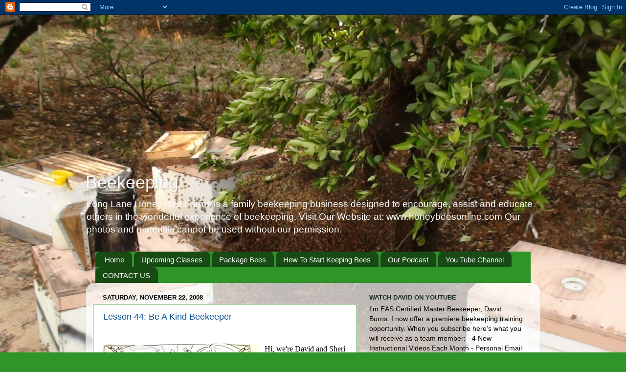

--- FILE ---
content_type: text/html; charset=UTF-8
request_url: https://basicbeekeeping.blogspot.com/2008/11/
body_size: 25065
content:
<!DOCTYPE html>
<html class='v2' dir='ltr' xmlns='http://www.w3.org/1999/xhtml' xmlns:b='http://www.google.com/2005/gml/b' xmlns:data='http://www.google.com/2005/gml/data' xmlns:expr='http://www.google.com/2005/gml/expr'>
<head>
<link href='https://www.blogger.com/static/v1/widgets/335934321-css_bundle_v2.css' rel='stylesheet' type='text/css'/>
<script async='async' src='//pagead2.googlesyndication.com/pagead/js/adsbygoogle.js'></script>
<script>
     (adsbygoogle = window.adsbygoogle || []).push({
          google_ad_client: "ca-pub-3041967310855042",
          enable_page_level_ads: true
     });
</script>
<meta content='QExs8thj1Z42bOVgWU9TFx2zm0hT9a-CMH3k1JxaBSo' name='google-site-verification'/>
<meta content='QExs8thj1Z42bOVgWU9TFx2zm0hT9a-CMH3k1JxaBSo' name='google-site-verification'/>
<meta content='IE=EmulateIE7' http-equiv='X-UA-Compatible'/>
<meta content='B83TPKcnQOcvzBkTIVh11wxM' name='demand-studios-blog-verify'/>
<meta content='width=1100' name='viewport'/>
<meta content='text/html; charset=UTF-8' http-equiv='Content-Type'/>
<meta content='blogger' name='generator'/>
<link href='https://basicbeekeeping.blogspot.com/favicon.ico' rel='icon' type='image/x-icon'/>
<link href='http://basicbeekeeping.blogspot.com/2008/11/' rel='canonical'/>
<link rel="alternate" type="application/atom+xml" title="Beekeeping  - Atom" href="https://basicbeekeeping.blogspot.com/feeds/posts/default" />
<link rel="alternate" type="application/rss+xml" title="Beekeeping  - RSS" href="https://basicbeekeeping.blogspot.com/feeds/posts/default?alt=rss" />
<link rel="service.post" type="application/atom+xml" title="Beekeeping  - Atom" href="https://www.blogger.com/feeds/5373330893199710840/posts/default" />
<!--Can't find substitution for tag [blog.ieCssRetrofitLinks]-->
<meta content='Free Online Beekeeping Lessons about beekeeping, beekeeping supplies, beekeeping classes, beekeeping equipment, honey bees, honeybees' name='description'/>
<meta content='http://basicbeekeeping.blogspot.com/2008/11/' property='og:url'/>
<meta content='Beekeeping ' property='og:title'/>
<meta content='Free Online Beekeeping Lessons about beekeeping, beekeeping supplies, beekeeping classes, beekeeping equipment, honey bees, honeybees' property='og:description'/>
<title>Beekeeping : November 2008</title>
<style id='page-skin-1' type='text/css'><!--
/*-----------------------------------------------
Blogger Template Style
Name:     Picture Window
Designer: Blogger
URL:      www.blogger.com
----------------------------------------------- */
/* Content
----------------------------------------------- */
body {
font: normal normal 16px Arial, Tahoma, Helvetica, FreeSans, sans-serif;;
color: #000000;
background: #309529 url(//3.bp.blogspot.com/_qz9aE02ggbw/TIpIdapdVUI/AAAAAAAACBc/ByCRxkhxegk/s1600-R/bavk1.jpg) no-repeat fixed top center;
}
html body .region-inner {
min-width: 0;
max-width: 100%;
width: auto;
}
.content-outer {
font-size: 90%;
}
a:link {
text-decoration:none;
color: #0b5394;
}
a:visited {
text-decoration:none;
color: #0b5394;
}
a:hover {
text-decoration:underline;
color: #0b5394;
}
.content-outer {
background: transparent none repeat scroll top left;
-moz-border-radius: 0;
-webkit-border-radius: 0;
-goog-ms-border-radius: 0;
border-radius: 0;
-moz-box-shadow: 0 0 0 rgba(0, 0, 0, .15);
-webkit-box-shadow: 0 0 0 rgba(0, 0, 0, .15);
-goog-ms-box-shadow: 0 0 0 rgba(0, 0, 0, .15);
box-shadow: 0 0 0 rgba(0, 0, 0, .15);
margin: 20px auto;
}
.content-inner {
padding: 0;
}
/* Header
----------------------------------------------- */
.header-outer {
background: transparent none repeat-x scroll top left;
_background-image: none;
color: #ffffff;
-moz-border-radius: 0;
-webkit-border-radius: 0;
-goog-ms-border-radius: 0;
border-radius: 0;
}
.Header img, .Header #header-inner {
-moz-border-radius: 0;
-webkit-border-radius: 0;
-goog-ms-border-radius: 0;
border-radius: 0;
}
.header-inner .Header .titlewrapper,
.header-inner .Header .descriptionwrapper {
padding-left: 0;
padding-right: 0;
}
.Header h1 {
font: normal normal 36px Arial, Tahoma, Helvetica, FreeSans, sans-serif;
text-shadow: 1px 1px 3px rgba(0, 0, 0, 0.3);
}
.Header h1 a {
color: #ffffff;
}
.Header .description {
font-size: 130%;
}
/* Tabs
----------------------------------------------- */
.tabs-inner {
margin: .5em 20px 0;
padding: 0;
}
.tabs-inner .section {
margin: 0;
}
.tabs-inner .widget ul {
padding: 0;
background: #309529 none repeat scroll bottom;
-moz-border-radius: 0;
-webkit-border-radius: 0;
-goog-ms-border-radius: 0;
border-radius: 0;
}
.tabs-inner .widget li {
border: none;
}
.tabs-inner .widget li a {
display: inline-block;
padding: .5em 1em;
margin-right: .25em;
color: #ffffff;
font: normal normal 15px Arial, Tahoma, Helvetica, FreeSans, sans-serif;
-moz-border-radius: 10px 10px 0 0;
-webkit-border-top-left-radius: 10px;
-webkit-border-top-right-radius: 10px;
-goog-ms-border-radius: 10px 10px 0 0;
border-radius: 10px 10px 0 0;
background: transparent url(//www.blogblog.com/1kt/transparent/black50.png) repeat scroll top left;
border-right: 1px solid transparent;
}
.tabs-inner .widget li:first-child a {
padding-left: 1.25em;
-moz-border-radius-topleft: 10px;
-moz-border-radius-bottomleft: 0;
-webkit-border-top-left-radius: 10px;
-webkit-border-bottom-left-radius: 0;
-goog-ms-border-top-left-radius: 10px;
-goog-ms-border-bottom-left-radius: 0;
border-top-left-radius: 10px;
border-bottom-left-radius: 0;
}
.tabs-inner .widget li.selected a,
.tabs-inner .widget li a:hover {
position: relative;
z-index: 1;
background: #309529 url(//www.blogblog.com/1kt/transparent/white80.png) repeat scroll bottom;
color: #336699;
-moz-box-shadow: 0 0 3px rgba(0, 0, 0, .15);
-webkit-box-shadow: 0 0 3px rgba(0, 0, 0, .15);
-goog-ms-box-shadow: 0 0 3px rgba(0, 0, 0, .15);
box-shadow: 0 0 3px rgba(0, 0, 0, .15);
}
/* Headings
----------------------------------------------- */
h2 {
font: bold normal 13px Arial, Tahoma, Helvetica, FreeSans, sans-serif;
text-transform: uppercase;
color: #1a2a1a;
margin: .5em 0;
}
/* Main
----------------------------------------------- */
.main-outer {
background: transparent url(//www.blogblog.com/1kt/transparent/white80.png) repeat scroll top left;
-moz-border-radius: 20px 20px 0 0;
-webkit-border-top-left-radius: 20px;
-webkit-border-top-right-radius: 20px;
-webkit-border-bottom-left-radius: 0;
-webkit-border-bottom-right-radius: 0;
-goog-ms-border-radius: 20px 20px 0 0;
border-radius: 20px 20px 0 0;
-moz-box-shadow: 0 1px 3px rgba(0, 0, 0, .15);
-webkit-box-shadow: 0 1px 3px rgba(0, 0, 0, .15);
-goog-ms-box-shadow: 0 1px 3px rgba(0, 0, 0, .15);
box-shadow: 0 1px 3px rgba(0, 0, 0, .15);
}
.main-inner {
padding: 15px 20px 20px;
}
.main-inner .column-center-inner {
padding: 0 0;
}
.main-inner .column-left-inner {
padding-left: 0;
}
.main-inner .column-right-inner {
padding-right: 0;
}
/* Posts
----------------------------------------------- */
h3.post-title {
margin: 0;
font: normal normal 18px Arial, Tahoma, Helvetica, FreeSans, sans-serif;
}
.comments h4 {
margin: 1em 0 0;
font: normal normal 18px Arial, Tahoma, Helvetica, FreeSans, sans-serif;
}
.date-header span {
color: #000000;
}
.post-outer {
background-color: #ffffff;
border: solid 1px #309529;
-moz-border-radius: 5px;
-webkit-border-radius: 5px;
border-radius: 5px;
-goog-ms-border-radius: 5px;
padding: 15px 20px;
margin: 0 -20px 20px;
}
.post-body {
line-height: 1.4;
font-size: 110%;
position: relative;
}
.post-header {
margin: 0 0 1.5em;
color: #000000;
line-height: 1.6;
}
.post-footer {
margin: .5em 0 0;
color: #000000;
line-height: 1.6;
}
#blog-pager {
font-size: 140%
}
#comments .comment-author {
padding-top: 1.5em;
border-top: dashed 1px #ccc;
border-top: dashed 1px rgba(128, 128, 128, .5);
background-position: 0 1.5em;
}
#comments .comment-author:first-child {
padding-top: 0;
border-top: none;
}
.avatar-image-container {
margin: .2em 0 0;
}
/* Comments
----------------------------------------------- */
.comments .comments-content .icon.blog-author {
background-repeat: no-repeat;
background-image: url([data-uri]);
}
.comments .comments-content .loadmore a {
border-top: 1px solid #0b5394;
border-bottom: 1px solid #0b5394;
}
.comments .continue {
border-top: 2px solid #0b5394;
}
/* Widgets
----------------------------------------------- */
.widget ul, .widget #ArchiveList ul.flat {
padding: 0;
list-style: none;
}
.widget ul li, .widget #ArchiveList ul.flat li {
border-top: dashed 1px #ccc;
border-top: dashed 1px rgba(128, 128, 128, .5);
}
.widget ul li:first-child, .widget #ArchiveList ul.flat li:first-child {
border-top: none;
}
.widget .post-body ul {
list-style: disc;
}
.widget .post-body ul li {
border: none;
}
/* Footer
----------------------------------------------- */
.footer-outer {
color:#cccccc;
background: transparent url(//www.blogblog.com/1kt/transparent/black50.png) repeat scroll top left;
-moz-border-radius: 0 0 20px 20px;
-webkit-border-top-left-radius: 0;
-webkit-border-top-right-radius: 0;
-webkit-border-bottom-left-radius: 20px;
-webkit-border-bottom-right-radius: 20px;
-goog-ms-border-radius: 0 0 20px 20px;
border-radius: 0 0 20px 20px;
-moz-box-shadow: 0 1px 3px rgba(0, 0, 0, .15);
-webkit-box-shadow: 0 1px 3px rgba(0, 0, 0, .15);
-goog-ms-box-shadow: 0 1px 3px rgba(0, 0, 0, .15);
box-shadow: 0 1px 3px rgba(0, 0, 0, .15);
}
.footer-inner {
padding: 10px 20px 20px;
}
.footer-outer a {
color: #a1ee98;
}
.footer-outer a:visited {
color: #77ee7f;
}
.footer-outer a:hover {
color: #43ff32;
}
.footer-outer .widget h2 {
color: #aaaaaa;
}
/* Mobile
----------------------------------------------- */
html body.mobile {
height: auto;
}
html body.mobile {
min-height: 480px;
background-size: 100% auto;
}
.mobile .body-fauxcolumn-outer {
background: transparent none repeat scroll top left;
}
html .mobile .mobile-date-outer, html .mobile .blog-pager {
border-bottom: none;
background: transparent url(//www.blogblog.com/1kt/transparent/white80.png) repeat scroll top left;
margin-bottom: 10px;
}
.mobile .date-outer {
background: transparent url(//www.blogblog.com/1kt/transparent/white80.png) repeat scroll top left;
}
.mobile .header-outer, .mobile .main-outer,
.mobile .post-outer, .mobile .footer-outer {
-moz-border-radius: 0;
-webkit-border-radius: 0;
-goog-ms-border-radius: 0;
border-radius: 0;
}
.mobile .content-outer,
.mobile .main-outer,
.mobile .post-outer {
background: inherit;
border: none;
}
.mobile .content-outer {
font-size: 100%;
}
.mobile-link-button {
background-color: #0b5394;
}
.mobile-link-button a:link, .mobile-link-button a:visited {
color: #ffffff;
}
.mobile-index-contents {
color: #000000;
}
.mobile .tabs-inner .PageList .widget-content {
background: #309529 url(//www.blogblog.com/1kt/transparent/white80.png) repeat scroll bottom;
color: #336699;
}
.mobile .tabs-inner .PageList .widget-content .pagelist-arrow {
border-left: 1px solid transparent;
}

--></style>
<style id='template-skin-1' type='text/css'><!--
body {
min-width: 930px;
}
.content-outer, .content-fauxcolumn-outer, .region-inner {
min-width: 930px;
max-width: 930px;
_width: 930px;
}
.main-inner .columns {
padding-left: 0;
padding-right: 360px;
}
.main-inner .fauxcolumn-center-outer {
left: 0;
right: 360px;
/* IE6 does not respect left and right together */
_width: expression(this.parentNode.offsetWidth -
parseInt("0") -
parseInt("360px") + 'px');
}
.main-inner .fauxcolumn-left-outer {
width: 0;
}
.main-inner .fauxcolumn-right-outer {
width: 360px;
}
.main-inner .column-left-outer {
width: 0;
right: 100%;
margin-left: -0;
}
.main-inner .column-right-outer {
width: 360px;
margin-right: -360px;
}
#layout {
min-width: 0;
}
#layout .content-outer {
min-width: 0;
width: 800px;
}
#layout .region-inner {
min-width: 0;
width: auto;
}
--></style>
<link href='https://www.blogger.com/dyn-css/authorization.css?targetBlogID=5373330893199710840&amp;zx=96322150-422a-44e2-a73c-77e85a7901b2' media='none' onload='if(media!=&#39;all&#39;)media=&#39;all&#39;' rel='stylesheet'/><noscript><link href='https://www.blogger.com/dyn-css/authorization.css?targetBlogID=5373330893199710840&amp;zx=96322150-422a-44e2-a73c-77e85a7901b2' rel='stylesheet'/></noscript>
<meta name='google-adsense-platform-account' content='ca-host-pub-1556223355139109'/>
<meta name='google-adsense-platform-domain' content='blogspot.com'/>

<!-- data-ad-client=ca-pub-3041967310855042 -->

</head>
<body class='loading variant-open'>
<div class='navbar section' id='navbar'><div class='widget Navbar' data-version='1' id='Navbar1'><script type="text/javascript">
    function setAttributeOnload(object, attribute, val) {
      if(window.addEventListener) {
        window.addEventListener('load',
          function(){ object[attribute] = val; }, false);
      } else {
        window.attachEvent('onload', function(){ object[attribute] = val; });
      }
    }
  </script>
<div id="navbar-iframe-container"></div>
<script type="text/javascript" src="https://apis.google.com/js/platform.js"></script>
<script type="text/javascript">
      gapi.load("gapi.iframes:gapi.iframes.style.bubble", function() {
        if (gapi.iframes && gapi.iframes.getContext) {
          gapi.iframes.getContext().openChild({
              url: 'https://www.blogger.com/navbar/5373330893199710840?origin\x3dhttps://basicbeekeeping.blogspot.com',
              where: document.getElementById("navbar-iframe-container"),
              id: "navbar-iframe"
          });
        }
      });
    </script><script type="text/javascript">
(function() {
var script = document.createElement('script');
script.type = 'text/javascript';
script.src = '//pagead2.googlesyndication.com/pagead/js/google_top_exp.js';
var head = document.getElementsByTagName('head')[0];
if (head) {
head.appendChild(script);
}})();
</script>
</div></div>
<script asyncsrc='//pagead2.googlesyndication.com/pagead/js/adsbygoogle.js'></script>
<!-- Blog -->
<ins class='adsbygoogle' data-ad-client='ca-pub-3041967310855042' data-ad-format='auto' data-ad-slot='8018118417' style='display:block'></ins>
<script>
(adsbygoogle = window.adsbygoogle || []).push({});
</script>
<div class='body-fauxcolumns'>
<div class='fauxcolumn-outer body-fauxcolumn-outer'>
<div class='cap-top'>
<div class='cap-left'></div>
<div class='cap-right'></div>
</div>
<div class='fauxborder-left'>
<div class='fauxborder-right'></div>
<div class='fauxcolumn-inner'>
</div>
</div>
<div class='cap-bottom'>
<div class='cap-left'></div>
<div class='cap-right'></div>
</div>
</div>
</div>
<div class='content'>
<div class='content-fauxcolumns'>
<div class='fauxcolumn-outer content-fauxcolumn-outer'>
<div class='cap-top'>
<div class='cap-left'></div>
<div class='cap-right'></div>
</div>
<div class='fauxborder-left'>
<div class='fauxborder-right'></div>
<div class='fauxcolumn-inner'>
</div>
</div>
<div class='cap-bottom'>
<div class='cap-left'></div>
<div class='cap-right'></div>
</div>
</div>
</div>
<div class='content-outer'>
<div class='content-cap-top cap-top'>
<div class='cap-left'></div>
<div class='cap-right'></div>
</div>
<div class='fauxborder-left content-fauxborder-left'>
<div class='fauxborder-right content-fauxborder-right'></div>
<div class='content-inner'>
<header>
<div class='header-outer'>
<div class='header-cap-top cap-top'>
<div class='cap-left'></div>
<div class='cap-right'></div>
</div>
<div class='fauxborder-left header-fauxborder-left'>
<div class='fauxborder-right header-fauxborder-right'></div>
<div class='region-inner header-inner'>
<div class='header section' id='header'><div class='widget Header' data-version='1' id='Header1'>
<div id='header-inner'>
<div class='titlewrapper'>
<h1 class='title'>
<a href='https://basicbeekeeping.blogspot.com/'>
Beekeeping 
</a>
</h1>
</div>
<div class='descriptionwrapper'>
<p class='description'><span>Long Lane Honey Bee Farms is a family beekeeping business designed to encourage, assist and educate others in the wonderful experience of beekeeping. 

Visit Our Website at: www.honeybeesonline.com

Our photos and materials cannot be used without our permission.</span></p>
</div>
</div>
</div></div>
</div>
</div>
<div class='header-cap-bottom cap-bottom'>
<div class='cap-left'></div>
<div class='cap-right'></div>
</div>
</div>
</header>
<div class='tabs-outer'>
<div class='tabs-cap-top cap-top'>
<div class='cap-left'></div>
<div class='cap-right'></div>
</div>
<div class='fauxborder-left tabs-fauxborder-left'>
<div class='fauxborder-right tabs-fauxborder-right'></div>
<div class='region-inner tabs-inner'>
<div class='tabs section' id='crosscol'><div class='widget PageList' data-version='1' id='PageList1'>
<h2>Pages</h2>
<div class='widget-content'>
<ul>
<li>
<a href='http://basicbeekeeping.blogspot.com/'>Home</a>
</li>
<li>
<a href='http://basicbeekeeping.blogspot.com/p/upcoming-classes.html'>Upcoming Classes</a>
</li>
<li>
<a href='http://basicbeekeeping.blogspot.com/p/package-bees.html'>Package Bees</a>
</li>
<li>
<a href='http://basicbeekeeping.blogspot.com/p/how-to-start-keeping-bees.html'>How To Start Keeping Bees</a>
</li>
<li>
<a href='http://basicbeekeeping.blogspot.com/p/listen-to-our-podcast.html'>Our Podcast</a>
</li>
<li>
<a href='https://basicbeekeeping.blogspot.com/p/you-tube-channel.html'>You Tube Channel</a>
</li>
<li>
<a href='https://basicbeekeeping.blogspot.com/p/contact-us.html'>CONTACT US</a>
</li>
</ul>
<div class='clear'></div>
</div>
</div></div>
<div class='tabs no-items section' id='crosscol-overflow'></div>
</div>
</div>
<div class='tabs-cap-bottom cap-bottom'>
<div class='cap-left'></div>
<div class='cap-right'></div>
</div>
</div>
<div class='main-outer'>
<div class='main-cap-top cap-top'>
<div class='cap-left'></div>
<div class='cap-right'></div>
</div>
<div class='fauxborder-left main-fauxborder-left'>
<div class='fauxborder-right main-fauxborder-right'></div>
<div class='region-inner main-inner'>
<div class='columns fauxcolumns'>
<div class='fauxcolumn-outer fauxcolumn-center-outer'>
<div class='cap-top'>
<div class='cap-left'></div>
<div class='cap-right'></div>
</div>
<div class='fauxborder-left'>
<div class='fauxborder-right'></div>
<div class='fauxcolumn-inner'>
</div>
</div>
<div class='cap-bottom'>
<div class='cap-left'></div>
<div class='cap-right'></div>
</div>
</div>
<div class='fauxcolumn-outer fauxcolumn-left-outer'>
<div class='cap-top'>
<div class='cap-left'></div>
<div class='cap-right'></div>
</div>
<div class='fauxborder-left'>
<div class='fauxborder-right'></div>
<div class='fauxcolumn-inner'>
</div>
</div>
<div class='cap-bottom'>
<div class='cap-left'></div>
<div class='cap-right'></div>
</div>
</div>
<div class='fauxcolumn-outer fauxcolumn-right-outer'>
<div class='cap-top'>
<div class='cap-left'></div>
<div class='cap-right'></div>
</div>
<div class='fauxborder-left'>
<div class='fauxborder-right'></div>
<div class='fauxcolumn-inner'>
</div>
</div>
<div class='cap-bottom'>
<div class='cap-left'></div>
<div class='cap-right'></div>
</div>
</div>
<!-- corrects IE6 width calculation -->
<div class='columns-inner'>
<div class='column-center-outer'>
<div class='column-center-inner'>
<div class='main section' id='main'><div class='widget Blog' data-version='1' id='Blog1'>
<div class='blog-posts hfeed'>

          <div class="date-outer">
        
<h2 class='date-header'><span>Saturday, November 22, 2008</span></h2>

          <div class="date-posts">
        
<div class='post-outer'>
<div class='post hentry'>
<a name='8901439685826429625'></a>
<h3 class='post-title entry-title'>
<a href='https://basicbeekeeping.blogspot.com/2008/11/lesson-44-be-kind-beekeeper.html'>Lesson 44: Be A Kind Beekeeper</a>
</h3>
<div class='post-header'>
<div class='post-header-line-1'></div>
</div>
<div class='post-body entry-content'>
<br /><span style="font-family: Times New Roman,Georgia,Times; font-size: 100%;"><a href="https://blogger.googleusercontent.com/img/b/R29vZ2xl/AVvXsEjHjqkqa_BHuOePBVBepI3TjMNPJ6t8NNGEransbw49QlNDPJUNG6ndgGNyLChOrMEP8mhWYcr4lqyXBvlvCWQmJAHY77GXJjzX9-775AdLrlTV9sPl1lz9UFlo61qB5F-5ACbw5dzeSQs/s1600-h/smallcharicutredrawing.jpg"><span style="color: black;"><img alt="" border="0" id="BLOGGER_PHOTO_ID_5269282628456894754" src="https://blogger.googleusercontent.com/img/b/R29vZ2xl/AVvXsEjHjqkqa_BHuOePBVBepI3TjMNPJ6t8NNGEransbw49QlNDPJUNG6ndgGNyLChOrMEP8mhWYcr4lqyXBvlvCWQmJAHY77GXJjzX9-775AdLrlTV9sPl1lz9UFlo61qB5F-5ACbw5dzeSQs/s320/smallcharicutredrawing.jpg" style="cursor: hand; float: left; height: 244px; margin: 0px 10px 10px 0px; width: 320px;" /></span></a><span style="color: black;"> Hi, we're David and Sheri Burns owners and operators of Long Lane Honey Bee Farms. And we look alittle bit like this caricature drawing that was done of us at our last honey show that we did in Danville, Illinois. Those aren't devil horns sticking out of our heads, they are little bee antennas. </span></span><br />
<br />
<span style="color: black;"><span style="font-family: Times New Roman,Georgia,Times; font-size: 100%;">You'll see a widget to the right of this article where you can click on the file for Tuesday and hear it.</span></span><br />
<div>
<span style="color: black;"><span style="font-family: Times New Roman,Georgia,Times; font-size: 100%;">Sheri and I work hard at being kind, polite and cordial beekeepers. We try very hard to treat our customers as friends and family. We believe we should treat others as we would want to be treated.</span></span><br />
<span style="color: black;"><span style="font-family: Times New Roman,Georgia,Times; font-size: 100%;">Having said that, I feel it is time to write a lesson of a different nature. We talk alot about wanting gentle bees, but every now and again beekeepers need that same expectation placed on them. We should be gentle too!</span></span><br />
<span style="color: black;"><span style="font-family: Times New Roman,Georgia,Times; font-size: 100%;">I received a phone call last week from a nice gentleman from another state who is wanting to get started keeping bees in the spring. He spoke with a man in his area, a commercial beekeeper to get some advice. But the man was pretty negative and felt alittle intimidated by "another beekeeper" who he perceived could be cutting in on his business or territory.</span></span><br />
<span style="color: black;"><span style="font-family: Times New Roman,Georgia,Times; font-size: 100%;">For the most part, the beekeeping community is matchless when it comes to kindred spirits gleaming with encouragement, camaraderie, and cordiality. Yet, like with every group there can be competition, strife, jealously and fear. And some beekeepers have to prove they are the smartest at the meeting. Beekeepers are a bit proud of the knowledge that they have gain because most of us have gained that knowledge and wisdom at a great cost to our pocket books and our total hive count. Or we've paid hundreds of dollars for various beekeeping courses and conventions we've attended where we've gained our knowledge. We want a pat on the back for all that knowledge we've gained.</span></span><span style="color: black;"><span style="font-family: Times New Roman,Georgia,Times; font-size: 100%;"><br />This is to be expected and is okay to a point. However, it can become prideful and greedy. I consider the knowledge I've gained so far to be public domain, shareware, free for others to know too! I share what I know not to seem or sound like a know-it-all but to help others avoid problems and to enjoy greater success. But some beekeepers, not a lot, but some are grouchy, resentful, territorial and negative! They are in every organization, so don't think that just beekeeping has its share of curmudgeons. That's right, curmudgeons. This best summarizes that elite segment of beekeepers who are no fun to be with. Look at the definition of a curmudgeon:</span></span><br /><span style="font-size: 100%;"><a href="https://blogger.googleusercontent.com/img/b/R29vZ2xl/AVvXsEjLrZN-Tvm7GqeQ091pvlVG1pF5mU7oglLgYZ1KqDBqkl4kQrMJieVG5chGDcomuDBsX4YhozUNBE4HcATKtXDTpmKI545MjXAHRwYt-psgq_fqO_AM-CSw_25OFUC35LSmrZBoDim7Y98/s1600-h/curmudgeon.jpg"><span style="color: black;"><span style="font-family: Times New Roman,Georgia,Times;"><img alt="" border="0" id="BLOGGER_PHOTO_ID_5271602707083535266" src="https://blogger.googleusercontent.com/img/b/R29vZ2xl/AVvXsEjLrZN-Tvm7GqeQ091pvlVG1pF5mU7oglLgYZ1KqDBqkl4kQrMJieVG5chGDcomuDBsX4YhozUNBE4HcATKtXDTpmKI545MjXAHRwYt-psgq_fqO_AM-CSw_25OFUC35LSmrZBoDim7Y98/s320/curmudgeon.jpg" style="cursor: hand; float: left; height: 77px; margin: 0px 10px 10px 0px; width: 320px;" /></span></span></a><span style="color: black;"> </span></span></div>
<span style="color: black;"><span style="font-family: Times New Roman,Georgia,Times; font-size: 100%;"></span></span> <br />
<span style="color: black;"><span style="font-family: Times New Roman,Georgia,Times; font-size: 100%;">Sound like someone you know? Ill-tempered full of resentment and stubborn notions. Avoid these kinds of beekeepers. They are out there and they are ready to tell you how stupid you are for listening to some other beekeeper or for buying your equipment from one place and not the other. Some will tell you of all the insurance you have to have in case your bees should sting a customer and on goes the list of expressed fears.</span></span><br />
<span style="color: black;"><span style="font-family: Times New Roman,Georgia,Times; font-size: 100%;">Sometimes they don't even have to say a word, but they just give you that look, that makes you feel that what you've just said is stupid and ignorant. Behind your back they'll snicker and say things like, "That's the stupidest thing I've ever heard. His bees are going to die if he tries that..."</span></span><br />
<span style="color: black;"><span style="font-family: Times New Roman,Georgia,Times; font-size: 100%;">Almost every association has atleast one curmudgeon. And one is all it takes to silence the eager student from asking genuine questions. One is all it takes to cause an association to be poorly attended.</span></span><br />
<span style="color: black;"><span style="font-family: Times New Roman,Georgia,Times; font-size: 100%;">There's not much we can do for the few curmudgeons out there. You can requeen a mean hive but you can't requeen your association from the curmudgeons. </span></span><br />
<span style="color: black;"><span style="font-family: Times New Roman,Georgia,Times; font-size: 100%;">So let me give you 10 things for you to do not to become a beekeeping curmudgeon and to deal with those who are...</span></span><br />
<span style="color: black;"><span style="font-family: Times New Roman,Georgia,Times; font-size: 100%;">1) Be nice, friendly and encouraging to other beekeepers and to everyone for that matter.</span></span><br />
<span style="color: black;"><span style="font-family: Times New Roman,Georgia,Times; font-size: 100%;">2) Speak up at your association meetings. In a kind and nice way, try to refute the curmudgeons negative outlook. Share what is positive and what successes you are enjoying.</span></span><br />
<span style="color: black;"><span style="font-family: Times New Roman,Georgia,Times; font-size: 100%;">3) When a curmudgeon gossips about someone else, stop them right there. Do not listen. If you listen and say nothing, even your silence is taken as agreement with them, so don't be silent. Speak positively.</span></span><br />
<span style="color: black;"><span style="font-family: Times New Roman,Georgia,Times; font-size: 100%;">4) Perhaps in a humorous way, you can ask the curmudgeon if he or she might consider requeening their attitude. "Why do you keep bees if you are so down on things anyway. I think you need to get out of beekeeping or requeen your attitude". </span></span><br />
<span style="color: black;"><span style="font-family: Times New Roman,Georgia,Times; font-size: 100%;">5) Each association should give out an annual award for the most kind, helpful and encouraging beekeeper among us. </span></span><br />
<span style="color: black;"><span style="font-family: Times New Roman,Georgia,Times; font-size: 100%;">6) When negative things happen to you, like your hive dies, look at it from a positive point of view. Look at what you learned from the bees that you can apply next time and do better or try a different approach.</span></span><br />
<span style="color: black;"><span style="font-family: Times New Roman,Georgia,Times; font-size: 100%;">7) Contribute to your local association. Don't just show up with a chip on your shoulder because you have family or financial issues. Leave those behind and come with something encouraging and positive to share at your meetings.</span></span><br />
<span style="color: black;"><span style="font-family: Times New Roman,Georgia,Times; font-size: 100%;">8) Think back to when you first started keeping bees. You had to work hard to find answers. So look around and find those new to beekeeping and mentor them and help them along with positive and encouraging advice. </span></span><br />
<span style="color: black;"><span style="font-family: Times New Roman,Georgia,Times; font-size: 100%;">9) When you think you know it all, and you badly want to share it, bite your tongue and try to learn more. Mark Twain once said, "It is better to keep your mouth closed and let people think you are a fool than to open it and remove all doubt".</span></span><br />
<span style="color: black;"><span style="font-family: Times New Roman,Georgia,Times; font-size: 100%;">10) Keep learning. You'll never reach a point where you know everything about beekeeping, so remember that though you may know more than some, lots of folks know more than you. So keep learning.</span></span><br />
<span style="color: black;"><span style="font-family: Times New Roman,Georgia,Times; font-size: 100%;">So, remember to be positive and supportive of other beekeepers. Why not share some equipment or if a neighbor beekeeper loses some hives in the winter and you didn't, why not give him a hive or two. After all, you could have lost those hives anyway. </span></span><br />
<span style="font-family: Times New Roman,Georgia,Times; font-size: 100%;"><span style="color: black;">If your life is filled with hardships and negative happenings, perhaps you need to focus on something positive. Why not listen to our new Studio Bee Live Beekeeping Broadcasts! Sheri and I have fun sharing silly things and smart things that we do on our honey bee farm. We'll give you information on beekeeping as well as make you smile. Just log on to: </span><a href="http://www.honeybeesonline.com/studiobeelive.html"><span style="color: black;">http://www.honeybeesonline.com/studiobeelive.html</span></a><span style="color: black;"> or click on the player in the upper right side of this blog.</span></span><br />
<br /><span style="color: black;"><span style="font-family: Times New Roman,Georgia,Times; font-size: 100%;">4)We love to answer your beekeeping questions and now we have a new line just for questions. 217-427-2430. Call that line if you have questions about beekeeping, but call our other line to place orders. The order line is 217-427-2678. </span></span><br />
<span style="color: black;"><span style="font-family: Times New Roman,Georgia,Times; font-size: 100%;">When you call in with your question, we'd love to play your question on our broadcast along with our answer. So, when you ask your question, and it's okay for us to use it on our broadcast, just say, "Hi I have a question for studio bee live..."</span></span><br />
<span style="font-family: Times New Roman,Georgia,Times; font-size: 100%;"><span style="color: black;">Or you can email us questions: </span><a href="mailto:david@honeybeesonline.com"><span style="color: black;">david@honeybeesonline.com</span></a></span><br />
<span style="color: black;"><span style="font-family: Times New Roman,Georgia,Times; font-size: 100%;">Finally, now that it is November, here is what you should be doing with your hive.</span></span><br />
<span style="color: black;"><span style="font-family: Times New Roman,Georgia,Times; font-size: 100%;">NOVEMBER AND THE BEES: The bees continue to cluster for winter. They may not yet go into a full winter cluster, and may actually develop two clusters. They may break cluster frequently on warm days and recluster at night. But they will begin to cluster for the winter. The days are getting much shorter. The queen will lay less and less.</span></span><br />
<span style="color: black;"><span style="font-family: Times New Roman,Georgia,Times; font-size: 100%;">NOVEMBER AND THE BEEKEEPER: Feed your light hives as long as the sugar water doesn't freeze. Finish up all winterizing of your hives. On a cold day when the bees are all inside, weed-eat around your hives. Enjoy Thanksgiving! Start purchasing next year's equipment.</span></span><br />
<span style="font-family: Times New Roman,Georgia,Times; font-size: 100%;"><span style="color: black;">That's all for now, from Long Lane Honey Bee Farms, Sheri and I appreciate you and enjoy calling you our friends!! </span></span><br />
<span style="font-family: Times New Roman,Georgia,Times; font-size: 100%;"><span style="color: black;">Remember to Bee-Have yourself!</span></span><br />
<span style="font-family: Times New Roman,Georgia,Times; font-size: 100%;"><span style="color: black;">David &amp; Sheri Burns<br />Long Lane Honey Bee Farms</span><a href="http://www.honeybeesonline.com/"><span style="color: black;">http://www.honeybeesonline.com/</span></a><span style="color: black;"><br />ORDER LINE: 217-427-2678<br />QUESTION LINE: 217-427-2430<br />EMAIL: </span><a href="mailto:david@honeybeesonline.com"><span style="color: black;">david@honeybeesonline.com</span></a></span>
<div style='clear: both;'></div>
</div>
<div class='post-footer'>
<div class='post-footer-line post-footer-line-1'><span class='post-author vcard'>
Posted by
<span class='fn'>David Burns</span>
</span>
<span class='post-timestamp'>
at
<a class='timestamp-link' href='https://basicbeekeeping.blogspot.com/2008/11/lesson-44-be-kind-beekeeper.html' rel='bookmark' title='permanent link'><abbr class='published' title='2008-11-22T18:10:00-06:00'>6:10&#8239;PM</abbr></a>
</span>
<span class='post-comment-link'>
</span>
<span class='post-icons'>
<span class='item-action'>
<a href='https://www.blogger.com/email-post/5373330893199710840/8901439685826429625' title='Email Post'>
<img alt="" class="icon-action" height="13" src="//img1.blogblog.com/img/icon18_email.gif" width="18">
</a>
</span>
</span>
<div class='post-share-buttons'>
<a class='goog-inline-block share-button sb-email' href='https://www.blogger.com/share-post.g?blogID=5373330893199710840&postID=8901439685826429625&target=email' target='_blank' title='Email This'><span class='share-button-link-text'>Email This</span></a><a class='goog-inline-block share-button sb-blog' href='https://www.blogger.com/share-post.g?blogID=5373330893199710840&postID=8901439685826429625&target=blog' onclick='window.open(this.href, "_blank", "height=270,width=475"); return false;' target='_blank' title='BlogThis!'><span class='share-button-link-text'>BlogThis!</span></a><a class='goog-inline-block share-button sb-twitter' href='https://www.blogger.com/share-post.g?blogID=5373330893199710840&postID=8901439685826429625&target=twitter' target='_blank' title='Share to X'><span class='share-button-link-text'>Share to X</span></a><a class='goog-inline-block share-button sb-facebook' href='https://www.blogger.com/share-post.g?blogID=5373330893199710840&postID=8901439685826429625&target=facebook' onclick='window.open(this.href, "_blank", "height=430,width=640"); return false;' target='_blank' title='Share to Facebook'><span class='share-button-link-text'>Share to Facebook</span></a><a class='goog-inline-block share-button sb-pinterest' href='https://www.blogger.com/share-post.g?blogID=5373330893199710840&postID=8901439685826429625&target=pinterest' target='_blank' title='Share to Pinterest'><span class='share-button-link-text'>Share to Pinterest</span></a>
</div>
</div>
<div class='post-footer-line post-footer-line-2'><span class='post-labels'>
Labels:
<a href='https://basicbeekeeping.blogspot.com/search/label/beekeeping%20supplies' rel='tag'>beekeeping supplies</a>,
<a href='https://basicbeekeeping.blogspot.com/search/label/Gentle%20beekeepers' rel='tag'>Gentle beekeepers</a>,
<a href='https://basicbeekeeping.blogspot.com/search/label/installing%20package%20bees' rel='tag'>installing package bees</a>
</span>
</div>
<div class='post-footer-line post-footer-line-3'></div>
</div>
</div>
</div>
<div class='inline-ad'>
</div>

          </div></div>
        

          <div class="date-outer">
        
<h2 class='date-header'><span>Monday, November 10, 2008</span></h2>

          <div class="date-posts">
        
<div class='post-outer'>
<div class='post hentry'>
<a name='8608346567854554161'></a>
<h3 class='post-title entry-title'>
<a href='https://basicbeekeeping.blogspot.com/2008/11/lesson-43-how-to-make-whipped-honey.html'>Lesson 43: How To Make Whipped Honey</a>
</h3>
<div class='post-header'>
<div class='post-header-line-1'></div>
</div>
<div class='post-body entry-content'>
<a href="http://www.honeybeesonline.com/images/InitialSet/DavidSheri.JPG"><span style="color: black;"></span></a><span style="color: black;">Hello From Long Lane Honey Bee Farms... </span><br />
<span style="color: black;"></span><br />
<span style="color: black;">Sheri and I greet you from Central Illinois and from our family honey bee farm where now we do most of our work inside as we move closer to winter. Our bees have now clustered within their hives and they will be like that for the next few months.&nbsp;</span><br />
<span style="background-color: white; color: red; font-family: Verdana, Arial, Helvetica, sans-serif;"><br /></span>
<a href="https://blogger.googleusercontent.com/img/b/R29vZ2xl/AVvXsEj30Bz69hKWGH8M5Oa5k8QKAkv7iabt5GY3gbbV3X4-KuZ3OrSQttb4cI6zzZ0kbaAbADzEubEJHVinn_Be9cH98dMFtVgeDxiyh13twawk8XxNn6TCKNqc0LUKzlU98E7pP_0N-szso60/s1600/DavidSheri.jpg" imageanchor="1" style="clear: left; float: left; margin-bottom: 1em; margin-right: 1em;"><img border="0" src="https://blogger.googleusercontent.com/img/b/R29vZ2xl/AVvXsEj30Bz69hKWGH8M5Oa5k8QKAkv7iabt5GY3gbbV3X4-KuZ3OrSQttb4cI6zzZ0kbaAbADzEubEJHVinn_Be9cH98dMFtVgeDxiyh13twawk8XxNn6TCKNqc0LUKzlU98E7pP_0N-szso60/s1600/DavidSheri.jpg" /></a><span style="background-color: white; color: red; font-family: Verdana, Arial, Helvetica, sans-serif;">WARNING:</span><span style="background-color: white;"><span style="font-family: Verdana, Arial, Helvetica, sans-serif;">&nbsp;There is a push to make beekeeping appear practically hands free. New beekeepers are failing to&nbsp;implement&nbsp;best&nbsp;management&nbsp;practices. I want to be&nbsp;your&nbsp;mentor. I am currently accepting positions to mentor a limited number of beekeepers. You'll have access to my personal cell phone and private email. And you can send me videos or pictures of your hive when it just doesn't seem right or you don't know what's going on. You'll also receive 4 new instructional videos from me and a weekly tip of what you should be doing.&nbsp;</span></span><a data-mce-href="http://www.honeybeesonline.com/membership" href="http://www.honeybeesonline.com/membership" style="background-color: white; font-family: Verdana, Arial, Helvetica, sans-serif;">Click here to see if spots are still available.</a><br />
<div>
<div>
<br /></div>
<div>
<span style="color: black;"></span><br />
<span style="color: black;">
</span>
<div class="separator" style="clear: both; text-align: left;">
<span style="color: black;">Hi we are David and Sheri Burns at honeybeesonline.com&nbsp; Please visit our Main Website at: <a href="http://www.honeybeesonline.com/">http://www.honeybeesonline.com</a> </span></div>
<span style="color: black;">
</span>
<div class="separator" style="clear: both; text-align: left;">
<br /></div>
<span style="color: black;">
<h3>
Here at Long Lane Honey Bee Farms, we are committed to help you be a successful beekeeper. David is a certified master beekeeper. We offering many classes.<br />
<a href="http://www.honeybeesonline.com/classes.html" target="_blank">Check out our entire list of beekeeping classes we offer by clicking here.</a><br />
<br />
Welcome to Long Lane Honey Bee Farms Online Lessons! Visit our MAIN WEBSITE AT: <a href="http://www.honeybeesonline.com/">http://www.honeybeesonline.com</a> We have a complete line of hives that we build right here in Illinois. We offer classes, sell queens and much more. Give us a call at: 217-427-2678. Our hours are: M-Th 10am-4pm, Fri 10-Noon Central Time.</h3>
</span><br />
<h3>
&nbsp;</h3>
<br /></div>
<div>
<br />
<a href="https://blogger.googleusercontent.com/img/b/R29vZ2xl/AVvXsEiUwzQKrV8HMDASEcnurSO_shf1r2SsEW_z7diviy3XU6yhZ7iTmvHwCbqwsWW_vnQELV-CqTCeSuU7xtWGLkMNzkAHcUEc96I5pxLnSZWlc_gcf-nNNuk6R3v7nDHzTa6VQcx40LAfJG8/s1600-h/sblimage.jpg"><span style="color: black;"><img alt="" border="0" id="BLOGGER_PHOTO_ID_5266875823731019826" src="https://blogger.googleusercontent.com/img/b/R29vZ2xl/AVvXsEiUwzQKrV8HMDASEcnurSO_shf1r2SsEW_z7diviy3XU6yhZ7iTmvHwCbqwsWW_vnQELV-CqTCeSuU7xtWGLkMNzkAHcUEc96I5pxLnSZWlc_gcf-nNNuk6R3v7nDHzTa6VQcx40LAfJG8/s320/sblimage.jpg" style="cursor: hand; float: left; height: 168px; margin: 0px 10px 10px 0px; width: 320px;" /></span></a><span style="color: black;">Last week, Sheri and I launched Studio Bee Live! We have produced our first 5 programs and they can be found at: </span></div>
<div>
</div>
<div>
<a href="http://www.honeybeesonline.com/studiobeelive.html"><span style="color: black;">www.honeybeesonline.com/studiobeelive.html</span></a><span style="color: black;"> We are producing one program each weekday, so this should prove to be an enjoyable past time for you as you twiddle your thumbs during winter in hopes of a great spring</span></div>
<div>
</div>
<div>
<a href="http://www.freshwind.org/sbl/sb6.wax">Click here to hear today's broadcast.</a></div>
<div>
<br /></div>
<div>
<span style="color: black;">Studio Bee Live invites you to call in and speak on our program. Please consider calling in and speaking to our answering machine, telling us your name and where you are calling from and ask a question or leave a comment and we'll play it and answer your comment or question on one of our upcoming programs. Our question line is: 217-427-2430 We had a great question which will air on Monday or Tuesday asking what is meant by checkerboarding. My oldest son, David, and I had a blast answering that good question. It will probably be answered in Monday's program. So do call in with your questions or comments! 217-427-2430. We live in the country so to put in this extra question and answer line, my phone company had to bury 1, 300 feet of new phone cable to my house, so let's put that to good work :)</span></div>
<div>
<br /></div>
<div>
<span style="color: black;">Also, Studio Bee Live invites advertisers and sponsors. Give us a call to consider advertising on Studio Bee Live. You can also underwrite portions of our broadcasts in memory or in honor of someone special in your life. Call us at: 217-427-2678 if you'd like to know more.</span></div>
<div>
<br /></div>
<div>
<span style="color: black;"></span><br /></div>
<div>
<span style="color: black;">You can download the files from the website: </span><a href="http://www.honeybeesonline.com/studiobeelive.html"><span style="color: black;">www.honeybeesonline.com/studiobeelive.html</span></a><span style="color: black;"> and right click on the MP3 file. Save it to your computer, then upload it to your favorite MP3 device. For those who are more computer advance our program is all rss friendly as well as a Widget if you run the Springbox. </span></div>
<div>
<br /></div>
<div>
<span style="color: black;"></span><br /></div>
<div>
<span style="color: black;"><span style="font-size: 130%;"><i>Lesson 43: How To Make Whipped Honey</i></span></span></div>
<div>
<br /></div>
<div>
<span style="color: black;"></span><br /></div>
<div>
<br /></div>
<div>
<a href="https://blogger.googleusercontent.com/img/b/R29vZ2xl/AVvXsEi88xrt-BgR-OOziU00D2WuWKjYsYv6ryk1np8x6BSy6IfZSXvPmBwdpYz6eXqlpKqGPRMJNKjgx7DOFeN0VeM21d9SB9NbWwx_g8bA6ywhpW2tS-8iT1rh9YJ7iAa9stV5iAMvVpcdcfs/s1600-h/whippedhoney.jpg"><span style="color: black;"><img alt="" border="0" id="BLOGGER_PHOTO_ID_5266874310192132770" src="https://blogger.googleusercontent.com/img/b/R29vZ2xl/AVvXsEi88xrt-BgR-OOziU00D2WuWKjYsYv6ryk1np8x6BSy6IfZSXvPmBwdpYz6eXqlpKqGPRMJNKjgx7DOFeN0VeM21d9SB9NbWwx_g8bA6ywhpW2tS-8iT1rh9YJ7iAa9stV5iAMvVpcdcfs/s320/whippedhoney.jpg" style="cursor: hand; float: left; height: 214px; margin: 0px 10px 10px 0px; width: 320px;" /></span></a><span style="color: black;">This week I have been experimenting with making whipped honey. I never know what to call it, whether to call it whipped honey, spun honey, creamed honey or spreadable honey. I looked at the National Honey Board website and they called it whipped honey. I like that definition the best.<br /><br />Notice in this picture of some of my whipped honey how stiff it is. It will hang to a spoon at room temperature. Some people think that whipped honey is honey with something added to it, or that it has been spun. That is not the case. Whenever I describe what whipped honey is and how to make it, it seems that people are so surprised they almost don't believe me. See if you have the same reaction. </span></div>
<div>
<br /></div>
<div>
<span style="color: black;"></span><br /></div>
<div>
<i><span style="color: black;">Whipped or spreadable honey is nothing more than honey that has crystallized. Surprised?</span></i></div>
<div>
<br /></div>
<div>
<span style="color: black;"></span><br /></div>
<div>
<span style="color: black;">Almost all honey crystallizes over time. Remember, honey never spoils and it is best left out at room temperature. Even though honey doesn't spoil it often does crystallize or turns hard. Some honey is faster than others to crystallize base on the individual type of nectar the honey was made from by the bees . The more sugar within the honey, the greater the chance is that it will eventually crystallized. However, it is very easy to liquefy crystallized honey by placing it in hot water or in a very warm room or in a window where the sun can warm it up. Remember, all honey crystallizes and this does not hurt the quality of honey. </span></div>
<div>
<br /></div>
<div>
<span style="color: black;"></span><br /></div>
<div>
<span style="color: black;">Now if your honey does crystallize, you will notice that it is not the same as whipped honey, even though both are crystallized. The reason is that natural crystallization of honey has larger crystals than whipped honey, crystals close to what we find in table sugar size. However, what we do to make whipped honey is to grind up the crystals into much, much smaller crystals, so tiny that the honey feels whipped, smooth, creamy and spreadable.</span></div>
<div>
<br /></div>
<div>
<span style="color: black;"></span><br /></div>
<div>
<span style="color: black;">Before I complicate the matter, about grinding crystals, let me tell you the easy way to make whipped honey. </span></div>
<div>
<br /></div>
<div>
<span style="color: black;"></span><br /></div>
<div>
<span style="color: black;">1. Take a jar of liquid honey </span></div>
<div>
<span style="color: black;">2. Buy some spreadable or whipped honey</span></div>
<div>
<span style="color: black;">3. Remove 1/10 of a jar of honey and replace it with the whipped honey</span></div>
<div>
<span style="color: black;">4. Stir it up and let it stand in a room around 56 degrees (F) for a week.</span></div>
<div>
<br /></div>
<div>
<span style="color: black;">What happens is that the whipped honey you placed in the jar, duplicates itself and keeps the original size of the crystals that were introduced. That's how you keep the crystals small.</span></div>
<div>
<br /></div>
<div>
<a href="https://blogger.googleusercontent.com/img/b/R29vZ2xl/AVvXsEh3ZJVi2M9x09GySr7dbcB8BEE1z-mL4-ytgZn_rmG1naL183VTOCp0e2BCyZY6UsbzybVLf9fKZcqzjDQ3W4VPPRNv4zDhyphenhyphene_y2r5JArBllshOxox29Z6u3-jRKZvACvhWbYalEnatwTg/s1600-h/whippedhoneytemperaturemeter.jpg"><span style="color: black;"><img alt="" border="0" id="BLOGGER_PHOTO_ID_5266874323470661778" src="https://blogger.googleusercontent.com/img/b/R29vZ2xl/AVvXsEh3ZJVi2M9x09GySr7dbcB8BEE1z-mL4-ytgZn_rmG1naL183VTOCp0e2BCyZY6UsbzybVLf9fKZcqzjDQ3W4VPPRNv4zDhyphenhyphene_y2r5JArBllshOxox29Z6u3-jRKZvACvhWbYalEnatwTg/s320/whippedhoneytemperaturemeter.jpg" style="cursor: hand; float: left; height: 320px; margin: 0px 10px 10px 0px; width: 314px;" /></span></a><span style="color: black;">It is really fun to make and what a great family activity on a cold winter day. My basement remains 56 degrees all year long and is the ideal location to allow the crystallization process to be complete. This thermometer is GREAT! I buy these at Wal-mart for around $9. This particular model is every beekeeper's friend. I like it because it only has two readings: Temperature and humidity. These are the two bits of information beekeepers need the most. It is made by Acurite and I think I have given the model number in previous lessons. I use these in my queen incubator, honey processing room and now for making sure my whipped honey area is around 56 degrees (F). This one also records the high and low temperatures and high and low humidity level. Can't beat the price for what you get.</span></div>
<div>
<br /></div>
<div>
<a href="https://blogger.googleusercontent.com/img/b/R29vZ2xl/AVvXsEiekbAAqQW6TrL8KkLSyNDsB5ghO3m9ZFLqMMwLYIZ99YMXaPFx7nzaYt9yuN1fs8kUiWomua6zuQAMvc5rwjetmOwbayzvDvUpifW6E-A1tTDHGNW3whBIJBE3RTSMb-8RPFGvhSRYVwk/s1600-h/whippedhoneyjar.jpg"><span style="color: black;"><img alt="" border="0" id="BLOGGER_PHOTO_ID_5266874317035393442" src="https://blogger.googleusercontent.com/img/b/R29vZ2xl/AVvXsEiekbAAqQW6TrL8KkLSyNDsB5ghO3m9ZFLqMMwLYIZ99YMXaPFx7nzaYt9yuN1fs8kUiWomua6zuQAMvc5rwjetmOwbayzvDvUpifW6E-A1tTDHGNW3whBIJBE3RTSMb-8RPFGvhSRYVwk/s320/whippedhoneyjar.jpg" style="cursor: hand; float: left; height: 320px; margin: 0px 10px 10px 0px; width: 200px;" /></span></a><span style="color: black;">Here's an example of a quart jar filled with whipped honey. This was a regular jar of liquid honey and I removed 1/10 of the honey to make room for the starter, which is just already whipped honey, sometimes called "seed". I added the seed starter, and placed it in my basement for 1 week. It worked perfectly. If you are having trouble selling your honey, then diversify and make whipped honey. People really love it. </span></div>
<span style="color: black;"></span><br /></div>
<div>
<span style="color: black;"></span><br />
<div>
</div>
<div>
<span style="color: black;">The process of making whipped honey was developed and patented by Elton J. Dyce in 1935. He provides us with much more details on how to make a perfect batch, but my batches have been perfect as followed above. Dyce suggested heating the honey first to destroy any previously formed crystals.</span></div>
<div>
</div>
<div>
<span style="color: black;"><a href="http://www.honey.com/foodindustry/resourcedb/pdfs/whippedhoney.pdf">In fact, here's the link to the Nation Honey Board's website .pdf file for more specifics about making whipped honey.</a></span></div>
<div>
</div>
<div>
<span style="color: black;">Enjoy! It is so good.</span></div>
<div>
</div>
<div>
<span style="color: black;">It's time to order your hive boxes, known as wooden ware. Call today and get your order in! 217-427-2678.  Or order from our website at: <a href="http://www.honeybeesonline.com/">www.honeybeesonline.com</a></span></div>
<div>
</div>
<div>
<span style="color: black;">Remember to BEE-Have yourself!</span><br />
<span style="color: black;"><br /></span>
<span style="color: black;">David &amp; Sheri Burns</span></div>
<div>
<span style="color: black;">Long Lane Honey Bee Farms</span></div>
<div>
<span style="color: black;"><a href="http://www.honeybeesonline.com/">www.honeybeesonline.com</a></span></div>
<div>
</div>
<br />
<div>
</div>
</div>
<div style='clear: both;'></div>
</div>
<div class='post-footer'>
<div class='post-footer-line post-footer-line-1'><span class='post-author vcard'>
Posted by
<span class='fn'>David Burns</span>
</span>
<span class='post-timestamp'>
at
<a class='timestamp-link' href='https://basicbeekeeping.blogspot.com/2008/11/lesson-43-how-to-make-whipped-honey.html' rel='bookmark' title='permanent link'><abbr class='published' title='2008-11-10T23:56:00-06:00'>11:56&#8239;PM</abbr></a>
</span>
<span class='post-comment-link'>
</span>
<span class='post-icons'>
<span class='item-action'>
<a href='https://www.blogger.com/email-post/5373330893199710840/8608346567854554161' title='Email Post'>
<img alt="" class="icon-action" height="13" src="//img1.blogblog.com/img/icon18_email.gif" width="18">
</a>
</span>
</span>
<div class='post-share-buttons'>
<a class='goog-inline-block share-button sb-email' href='https://www.blogger.com/share-post.g?blogID=5373330893199710840&postID=8608346567854554161&target=email' target='_blank' title='Email This'><span class='share-button-link-text'>Email This</span></a><a class='goog-inline-block share-button sb-blog' href='https://www.blogger.com/share-post.g?blogID=5373330893199710840&postID=8608346567854554161&target=blog' onclick='window.open(this.href, "_blank", "height=270,width=475"); return false;' target='_blank' title='BlogThis!'><span class='share-button-link-text'>BlogThis!</span></a><a class='goog-inline-block share-button sb-twitter' href='https://www.blogger.com/share-post.g?blogID=5373330893199710840&postID=8608346567854554161&target=twitter' target='_blank' title='Share to X'><span class='share-button-link-text'>Share to X</span></a><a class='goog-inline-block share-button sb-facebook' href='https://www.blogger.com/share-post.g?blogID=5373330893199710840&postID=8608346567854554161&target=facebook' onclick='window.open(this.href, "_blank", "height=430,width=640"); return false;' target='_blank' title='Share to Facebook'><span class='share-button-link-text'>Share to Facebook</span></a><a class='goog-inline-block share-button sb-pinterest' href='https://www.blogger.com/share-post.g?blogID=5373330893199710840&postID=8608346567854554161&target=pinterest' target='_blank' title='Share to Pinterest'><span class='share-button-link-text'>Share to Pinterest</span></a>
</div>
</div>
<div class='post-footer-line post-footer-line-2'><span class='post-labels'>
Labels:
<a href='https://basicbeekeeping.blogspot.com/search/label/honey' rel='tag'>honey</a>,
<a href='https://basicbeekeeping.blogspot.com/search/label/ISBA' rel='tag'>ISBA</a>,
<a href='https://basicbeekeeping.blogspot.com/search/label/Robin%20Mountain' rel='tag'>Robin Mountain</a>,
<a href='https://basicbeekeeping.blogspot.com/search/label/whipped%20honey' rel='tag'>whipped honey</a>
</span>
</div>
<div class='post-footer-line post-footer-line-3'></div>
</div>
</div>
</div>
<div class='inline-ad'>
</div>

          </div></div>
        

          <div class="date-outer">
        
<h2 class='date-header'><span>Saturday, November 1, 2008</span></h2>

          <div class="date-posts">
        
<div class='post-outer'>
<div class='post hentry'>
<a name='1453004209566978768'></a>
<h3 class='post-title entry-title'>
<a href='https://basicbeekeeping.blogspot.com/2008/11/check-out-studio-bee-live-heres-how.html'>Check Out Studio Bee Live. Here's How!</a>
</h3>
<div class='post-header'>
<div class='post-header-line-1'></div>
</div>
<div class='post-body entry-content'>
<span style="font-size:130%;color:#000000;">We now have our first program online. Most operating programs will be able to play our program today. If not, you'll need Windows Media Player. We are still working out the </span><span style="font-size:130%;color:#000000;">MP3 edition and podcasts, so be patient. Let us know what you think, and remember, we need for you to call in with beekeeping questions and we really need some underwriters. </span><br /><br /><span style="font-size:130%;color:#000000;">Give us a call at 217-427-2678</span><br /><span style="font-size:130%;color:#000000;"></span><br /><span style="font-size:130%;color:#000000;">Here's the link to our Studio Bee Live:</span><br /><a href="http://www.honeybeesonline.com/studiobeelive.html"><span style="font-size:130%;color:#000000;">http://www.honeybeesonline.com/studiobeelive.html</span></a><br /><span style="font-size:130%;color:#000000;"></span><br /><span style="font-size:130%;color:#000000;">David &amp; Sheri Burns</span><br /><span style="font-size:130%;color:#000000;">Long Lane Honey Bee Farms</span><br /><a href="http://www.honeybeesonline.com/"><span style="font-size:130%;color:#000000;">www.honeybeesonline.com</span></a><br /><span style="font-size:130%;color:#000000;">217-427-2678</span>
<div style='clear: both;'></div>
</div>
<div class='post-footer'>
<div class='post-footer-line post-footer-line-1'><span class='post-author vcard'>
Posted by
<span class='fn'>David Burns</span>
</span>
<span class='post-timestamp'>
at
<a class='timestamp-link' href='https://basicbeekeeping.blogspot.com/2008/11/check-out-studio-bee-live-heres-how.html' rel='bookmark' title='permanent link'><abbr class='published' title='2008-11-01T23:15:00-05:00'>11:15&#8239;PM</abbr></a>
</span>
<span class='post-comment-link'>
</span>
<span class='post-icons'>
<span class='item-action'>
<a href='https://www.blogger.com/email-post/5373330893199710840/1453004209566978768' title='Email Post'>
<img alt="" class="icon-action" height="13" src="//img1.blogblog.com/img/icon18_email.gif" width="18">
</a>
</span>
</span>
<div class='post-share-buttons'>
<a class='goog-inline-block share-button sb-email' href='https://www.blogger.com/share-post.g?blogID=5373330893199710840&postID=1453004209566978768&target=email' target='_blank' title='Email This'><span class='share-button-link-text'>Email This</span></a><a class='goog-inline-block share-button sb-blog' href='https://www.blogger.com/share-post.g?blogID=5373330893199710840&postID=1453004209566978768&target=blog' onclick='window.open(this.href, "_blank", "height=270,width=475"); return false;' target='_blank' title='BlogThis!'><span class='share-button-link-text'>BlogThis!</span></a><a class='goog-inline-block share-button sb-twitter' href='https://www.blogger.com/share-post.g?blogID=5373330893199710840&postID=1453004209566978768&target=twitter' target='_blank' title='Share to X'><span class='share-button-link-text'>Share to X</span></a><a class='goog-inline-block share-button sb-facebook' href='https://www.blogger.com/share-post.g?blogID=5373330893199710840&postID=1453004209566978768&target=facebook' onclick='window.open(this.href, "_blank", "height=430,width=640"); return false;' target='_blank' title='Share to Facebook'><span class='share-button-link-text'>Share to Facebook</span></a><a class='goog-inline-block share-button sb-pinterest' href='https://www.blogger.com/share-post.g?blogID=5373330893199710840&postID=1453004209566978768&target=pinterest' target='_blank' title='Share to Pinterest'><span class='share-button-link-text'>Share to Pinterest</span></a>
</div>
</div>
<div class='post-footer-line post-footer-line-2'><span class='post-labels'>
</span>
</div>
<div class='post-footer-line post-footer-line-3'></div>
</div>
</div>
</div>

        </div></div>
      
</div>
<div class='blog-pager' id='blog-pager'>
<span id='blog-pager-newer-link'>
<a class='blog-pager-newer-link' href='https://basicbeekeeping.blogspot.com/search?updated-max=2009-04-23T12:45:00-05:00&amp;max-results=7&amp;reverse-paginate=true' id='Blog1_blog-pager-newer-link' title='Newer Posts'>Newer Posts</a>
</span>
<span id='blog-pager-older-link'>
<a class='blog-pager-older-link' href='https://basicbeekeeping.blogspot.com/search?updated-max=2008-11-01T23:15:00-05:00&amp;max-results=7' id='Blog1_blog-pager-older-link' title='Older Posts'>Older Posts</a>
</span>
<a class='home-link' href='https://basicbeekeeping.blogspot.com/'>Home</a>
</div>
<div class='clear'></div>
<div class='blog-feeds'>
<div class='feed-links'>
Subscribe to:
<a class='feed-link' href='https://basicbeekeeping.blogspot.com/feeds/posts/default' target='_blank' type='application/atom+xml'>Comments (Atom)</a>
</div>
</div>
</div></div>
</div>
</div>
<div class='column-left-outer'>
<div class='column-left-inner'>
<aside>
</aside>
</div>
</div>
<div class='column-right-outer'>
<div class='column-right-inner'>
<aside>
<div class='sidebar section' id='sidebar-right-1'><div class='widget HTML' data-version='1' id='HTML3'>
<h2 class='title'>Watch David On YouTube</h2>
<div class='widget-content'>
I'm EAS Certified Master Beekeeper, David Burns. I now offer a premiere beekeeping training opportunity. When you subscribe here's what you will receive as a team member:

-  4 New Instructional Videos Each Month

-  Personal Email & Phone Mentorship With Me. You'll be a phone call away from a  
    certified master beekeeper.

-  Picture/Video Evaluation Of Your Hive When Needed. Send me a video and/or pictures
    of what concerns you and I'll advise you on the next step to take.

-  Weekly Tips Of What You Should Be Doing With Your Bees.

Hurry! We have a few spots opened. <a href="http://www.honeybeesonline.com/beekeeping-mentor/">Click here for more information</a>
</div>
<div class='clear'></div>
</div><div class='widget Image' data-version='1' id='Image6'>
<div class='widget-content'>
<a href='http://www.honeybeesonline.com'>
<img alt='' height='220' id='Image6_img' src='https://blogger.googleusercontent.com/img/b/R29vZ2xl/AVvXsEiktabJgPBM3FEGBJ0msB-mcxy4gJQK94t8xiWit2FhXa1bu97bQ8tFVHp4BGq9IAuUnLlJjC-s76zsBRbv26pL9gARPBo3eSKHGoSgXNXcIoCOImFt0Ce_e51KQkJj4dYjN3UN6tIMrPM/s350/Honeysign.jpg' width='350'/>
</a>
<br/>
</div>
<div class='clear'></div>
</div><div class='widget HTML' data-version='1' id='HTML11'>
<h2 class='title'>Click For Studio Bee Live RSS</h2>
<div class='widget-content'>
<a href="http://feeds.feedburner.com/honeybeesonline" title="Subscribe to my feed" rel="alternate" type="application/rss+xml"><img src="https://lh3.googleusercontent.com/blogger_img_proxy/AEn0k_t-NuTG8CyxwTARntrSoi1t3jIj--aICSuiqs3sunDA7-V6UmymLJqv9oULmAzVnszzhknFT02yrqboYl6iqRele3HzVpO430yvBszfQnkoj9xPdoZygGIE1WTuUw=s0-d" alt="" style="border:0"></a><a href="http://feeds.feedburner.com/honeybeesonline" title="Subscribe to my feed" rel="alternate" type="application/rss+xml">Subscribe in a reader</a>
</div>
<div class='clear'></div>
</div><div class='widget HTML' data-version='1' id='HTML10'>
<div class='widget-content'>
<form action="http://www.feedblitz.com/f/f.fbz?AddNewUserDirect" method="POST">
Enter your Email and we'll send you these lessons automatically<br/><input maxlength="255" value="" name="EMAIL" size="30" type="text"/><br/>
<input value="256759" name="FEEDID" type="hidden"/>
<input value="Get Email Updates" type="submit"/>
<br/><a href="http://www.feedblitz.com/f?previewfeed=256759">Preview</a> | Powered by <a href="http://www.feedblitz.com">FeedBlitz</a></form>
</div>
<div class='clear'></div>
</div><div class='widget Text' data-version='1' id='Text1'>
<h2 class='title'>VISIT OUR MAIN WEBSITE TO GET STARTED IN BEEKEEPING</h2>
<div class='widget-content'>
Visit our main website at:
<br/><a href="http://www.honeybeesonline.com/">www.honeybeesonline.com</a>
<br/>
</div>
<div class='clear'></div>
</div><div class='widget HTML' data-version='1' id='HTML8'>
<h2 class='title'>We're In The News Again</h2>
<div class='widget-content'>
<a href="http://www.news-gazette.com/news/people/2010-10-18/fairmount-man-turns-hobby-master-beekeeper-certification.html">See our recent newspaper article</a>
</div>
<div class='clear'></div>
</div><div class='widget AdSense' data-version='1' id='AdSense2'>
<div class='widget-content'>
<script async src="//pagead2.googlesyndication.com/pagead/js/adsbygoogle.js"></script>
<!-- basicbeekeeping_sidebar-right-1_AdSense2_1x1_as -->
<ins class="adsbygoogle"
     style="display:block"
     data-ad-client="ca-pub-3041967310855042"
     data-ad-host="ca-host-pub-1556223355139109"
     data-ad-host-channel="L0001"
     data-ad-slot="9862003614"
     data-ad-format="auto"
     data-full-width-responsive="true"></ins>
<script>
(adsbygoogle = window.adsbygoogle || []).push({});
</script>
<div class='clear'></div>
</div>
</div></div>
<table border='0' cellpadding='0' cellspacing='0' class='section-columns columns-2'>
<tbody>
<tr>
<td class='first columns-cell'>
<div class='sidebar section' id='sidebar-right-2-1'><div class='widget LinkList' data-version='1' id='LinkList7'>
<h2>David's On TV Again Talking About Honey Bees</h2>
<div class='widget-content'>
<ul>
<li><a href='http://illinoishomepage.net/content/fulltext/?cid=69512'>David's On TV Again Talking About Beekeeping</a></li>
</ul>
<div class='clear'></div>
</div>
</div><div class='widget LinkList' data-version='1' id='LinkList6'>
<h2>David Burns Speaks On Beekeeping On Fox News</h2>
<div class='widget-content'>
<ul>
<li><a href='http://www.foxnews.com/on-air/your-world-cavuto/2009/02/05/stimulus-bill-includes-150-million-honeybee-insurance'>Fox News</a></li>
</ul>
<div class='clear'></div>
</div>
</div><div class='widget HTML' data-version='1' id='HTML1'>
<div class='widget-content'>
<form action="http://www.feedblitz.com/f/f.fbz?AddNewUserDirect" method="POST">
Enter your Email and we'll send you these lessons automatically<br/><input maxlength="255" value="" name="EMAIL" size="30" type="text"/><br/>
<input value="256759" name="FEEDID" type="hidden"/>
<input value="Get Email Updates" type="submit"/>
<br/><a href="http://www.feedblitz.com/f?previewfeed=256759">Preview</a> | Powered by <a href="http://www.feedblitz.com">FeedBlitz</a></form>
</div>
<div class='clear'></div>
</div><div class='widget LinkList' data-version='1' id='LinkList3'>
<h2>Basic Beekeeping Online Lessons</h2>
<div class='widget-content'>
<ul>
<li><a href='http://basicbeekeeping.blogspot.com/2007/09/lesson-one-in-beekeeping-introduction.html'>Lesson One In Beekeeping: Introduction To Placement &amp; Hive Components</a></li>
<li><a href='http://basicbeekeeping.blogspot.com/2007/09/basic-hive-componens-deep-hive-body.html'>Lesson Two In Beekeeping:Basic Hive Components The Deep Hive Body</a></li>
<li><a href='http://basicbeekeeping.blogspot.com/2007/09/basic-beekeeping-lesson-three-supers.html'>Lesson Three In Beekeeping: The Super</a></li>
<li><a href='http://basicbeekeeping.blogspot.com/2007/09/hive-components-lesson-four-inner-outer.html'>Lesson Four In Beekeeping: Inner &amp; Outer Covers</a></li>
<li><a href='http://basicbeekeeping.blogspot.com/2007/09/lesson-five-honeybee.html'>Lesson Five In Beekeeping: The Honey Bee</a></li>
<li><a href='http://basicbeekeeping.blogspot.com/2007/09/lesson-six-honeybees-in-hive.html'>Lesson Six In Beekeeping: Honey Bees In The Hive</a></li>
<li><a href='http://basicbeekeeping.blogspot.com/2007/10/how-to-install-new-package-of-bees.html'>Lesson Seven In Beekeeping" How To Install A Package Of Bees</a></li>
<li><a href='http://basicbeekeeping.blogspot.com/2007/10/lesson-eight-equipment-needed-to-keep.html'>Lesson Eight In Beekeeping: Equipment Needed</a></li>
<li><a href='http://basicbeekeeping.blogspot.com/2007/10/inspecting-hive-part-1.html'>Lesson Nine In Beekeeping: Inspecting The Hive Part I</a></li>
<li><a href='http://basicbeekeeping.blogspot.com/2007/10/lesson-10-inspecting-hive-part-2.html'>Lesson Ten In Beekeeping: Inspecting The Hive Part 2</a></li>
<li><a href='http://basicbeekeeping.blogspot.com/2007/10/lesson-eleven-honey-production.html'>Lesson Eleven In Beekeeping: Honey Production</a></li>
<li><a href='http://basicbeekeeping.blogspot.com/2007/10/lesson-twelve-moisture-level-of-honey.html'>Lesson Twelve In Beekeeping: The Moisture Level Of Honey</a></li>
<li><a href='http://basicbeekeeping.blogspot.com/2007/10/lesson-thirteen-different-types-of.html'>Lesson Thirteen In Beekeeping: Different Types Of Frame & Foundation</a></li>
<li><a href='http://basicbeekeeping.blogspot.com/2007/11/lesson-fourteen-swarm-capture.html'>Lesson Fourteen In Beekeeping: Swarm Capture & Prevention</a></li>
<li><a href='http://basicbeekeeping.blogspot.com/2007/11/lesson-fifteen-making-spring-splits.html'>Lesson Fifteen In Beekeeping: Making Spring Splits</a></li>
<li><a href='http://basicbeekeeping.blogspot.com/2007/11/lesson-sixteen-honey-production.html'>Lesson Sixteen In Beekeeping: Honey Production</a></li>
<li><a href='http://basicbeekeeping.blogspot.com/2008/09/lesson-40-beekeeping-year-starts-in.html'>The Beekeeping Year Starts In The Fall</a></li>
<li><a href='http://basicbeekeeping.blogspot.com/2007/11/lesson-seventeen-selling-honey.html'>Lesson Seventeen In Beekeeping: Selling Honey</a></li>
<li><a href='http://basicbeekeeping.blogspot.com/2007/12/lesson-eighteen-how-many-hives-should.html'>Lesson Eighteen In Beekeeping: How Many Hives Should You Start With?</a></li>
<li><a href='http://basicbeekeeping.blogspot.com/2007/12/lesson-19-requeening-hive.html'>Lesson Ninteen In Beekeeping: Requeening A Hive</a></li>
<li><a href='http://basicbeekeeping.blogspot.com/2007/12/lesson-20-different-types-of-honey-bees.html'>Lesson Twenty In Beekeeping: Different Types Of Honey Bees</a></li>
<li><a href='http://basicbeekeeping.blogspot.com/2008/01/lesson-21-bee-stings.html'>Lesson Twenty-One In Beekeeping: Bee Stings</a></li>
<li><a href='http://basicbeekeeping.blogspot.com/2008/01/should-we-medicate-our-hives.html'>Lesson Twenty-Two In Beekeeping: Should We Medicate Our Hives?</a></li>
<li><a href='http://basicbeekeeping.blogspot.com/2008/01/lesson-22-how-to-jump-in-to-whole.html'>Lesson Twenty-Three In Beekeeping: How To Jump Into The Whole Beekeeping Thing</a></li>
<li><a href='http://basicbeekeeping.blogspot.com/2008/01/lesson-23-spring-management-preparation.html'>Lesson Twenty-Four In Beekeeping: Spring Management & Preparation Of Packaged Bees</a></li>
<li><a href='http://basicbeekeeping.blogspot.com/2008/02/lesson-24-queen-excluders-pros-cons.html'>Lesson Twenty-Five In Beekeeping: Queen Excluders? Pros & Cons</a></li>
<li><a href='http://basicbeekeeping.blogspot.com/2008/02/lesson-25-luring-hives-from-structures.html'>Lesson Twenty-Six In Beekeeping: Luring Hives From Structures</a></li>
<li><a href='http://basicbeekeeping.blogspot.com/2008/02/hard-work-of-being-beekeeper.html'>The Hard Work Of Being A Beekeeper</a></li>
<li><a href='http://basicbeekeeping.blogspot.com/2008/02/lesson-25-help-save-honey-bee.html'>Lesson Twenty-Seven In Beekeeping: Help Save The Honey Bee</a></li>
<li><a href='http://basicbeekeeping.blogspot.com/2008/02/lesson-26-varroa-mites.html'>Lesson Twenty-Eight In Beekeeping: Varroa Mites</a></li>
<li><a href='http://basicbeekeeping.blogspot.com/2008/03/lesson-27-you-must-keep-detailed.html'>Lesson Twenty-Nine In Beekeeping: You Must Keep Detailed Records</a></li>
<li><a href='http://basicbeekeeping.blogspot.com/2008/03/lesson-28-spring-management-of.html'>Lesson Thirty In Beekeeping: Spring Management Of Over Wintered Colony</a></li>
<li><a href='http://basicbeekeeping.blogspot.com/2008/04/lesson-31-spring-management-of-over.html'>Lesson 31: Spring Management Of Over Wintered Colonies</a></li>
<li><a href='http://basicbeekeeping.blogspot.com/2008/04/lesson-32-package-bees-bad-weatherwhat.html'>Lesson 32: Package Bees In Bad Weather. What To Do?</a></li>
<li><a href='http://basicbeekeeping.blogspot.com/2008/05/extracting-your-honey.html'>Lesson 33: Extracting Your Honey</a></li>
<li><a href='http://basicbeekeeping.blogspot.com/2008/05/lesson-34-marking-queen.html'>Lesson 34: Marking The Queen</a></li>
<li><a href='http://basicbeekeeping.blogspot.com/2008/05/another-hive-removed-from-house.html'>Lesson 35: Another Hive Removal From A House</a></li>
<li><a href='http://basicbeekeeping.blogspot.com/2008/06/lesson-36-queen-rearing-overview-part-1.html'>Leeson 36: Queen Rearing Part 1</a></li>
<li><a href='http://basicbeekeeping.blogspot.com/2008/06/lesson-37-queen-rearing-part-2.html'>Lesson 37: Queen Rearing Part 2</a></li>
<li><a href='http://basicbeekeeping.blogspot.com/2008/06/lesson-38-raising-queens-part-3.html'>Lesson 38: Queen Rearing Part 3</a></li>
<li><a href='http://basicbeekeeping.blogspot.com/2007/12/beekeepers-calendar-of-important-events.html'>The Beekeeper's Calendar Of Important Events</a></li>
<li><a href='http://basicbeekeeping.blogspot.com/2008/07/real-world-of-beekeeping.html'>The Real World Of Beekeeping</a></li>
<li><a href='http://basicbeekeeping.blogspot.com/2008/06/long-lane-beekeeping-classes.html'>2008 Beekeeping Classes</a></li>
<li><a href='http://basicbeekeeping.blogspot.com/2008/07/real-world-of-beekeeping.html'>The Reality Of Beekeeping</a></li>
<li><a href='http://basicbeekeeping.blogspot.com/2008/08/speed-up-getting-combs-drawn-out-filled.html'>Speed Up Getting Combs Drawn Out & Filled</a></li>
<li><a href='http://basicbeekeeping.blogspot.com/2008/08/lesson-39-controlling-varroa-mites.html'>Controlling Varroa Mites Without Medication</a></li>
<li><a href='http://basicbeekeeping.blogspot.com/2008/09/upcoming-beekeeping-course-join-us-oct.html'>Why To Take One Of Our Classes</a></li>
<li><a href='http://basicbeekeeping.blogspot.com/2008/06/long-lane-beekeeping-classes.html'>Attend Our Upcoming Classes</a></li>
<li><a href='http://basicbeekeeping.blogspot.com/2008/10/lesson-41-1000-beekeepers-in-2009-honey.html'>1000 Beekeepers In 2009 & Honey B Healthy</a></li>
<li><a href='http://basicbeekeeping.blogspot.com/2008/10/lesson-42-protective-clothing.html'>Lesson 42: Protective Clothing</a></li>
<li><a href='http://basicbeekeeping.blogspot.com/2008/11/lesson-43-how-to-make-whipped-honey.html'>Lesson 43: How To Make Whipped Honey</a></li>
<li><a href='http://basicbeekeeping.blogspot.com/2008/11/check-out-studio-bee-live-heres-how.html'>Studio Bee Live Broadcast</a></li>
<li><a href='http://basicbeekeeping.blogspot.com/2008/11/lesson-44-be-kind-beekeeper.html'>Lesson 44: Be A Kind Beekeeper</a></li>
<li><a href='http://basicbeekeeping.blogspot.com/2008/12/lesson-45-hygienic-honey-bees-are-must.html'>Lesson 45: Hygienic Honey Bees Are A Must</a></li>
<li><a href='http://basicbeekeeping.blogspot.com/2009/01/order-line-opens-at-800-am-central-time.html'>Order Lines Opened For Packaged Bees</a></li>
<li><a href='http://basicbeekeeping.blogspot.com/2008/12/poor-winter-hives.html'>Lesson 46: Poor Winter Hives</a></li>
<li><a href='http://basicbeekeeping.blogspot.com/2009/01/lesson-46-how-hard-is-winter-on-honey.html'>Lesson 47: How Hard Is Winter On Honey Bees</a></li>
<li><a href='http://basicbeekeeping.blogspot.com/2009/02/lesson-47-snap-shot-of-getting-started.html'>Lesson 48: A Snap Shot Of Getting Started With Honey Bess</a></li>
<li><a href='http://basicbeekeeping.blogspot.com/2009/03/lesson-48-feeding-bees.html'>Lesson 49: Feeding Bees</a></li>
<li><a href='http://basicbeekeeping.blogspot.com/2009/03/lesson-49-be-courageous-confident.html'>Lesson 50: Be A Courageous &amp; Confident Beekeeper</a></li>
<li><a href='http://basicbeekeeping.blogspot.com/2009/04/lesson-50-clean-up-your-overwintered.html'>Lesson 51: Clean Up Your Overwintered Hives</a></li>
<li><a href='http://basicbeekeeping.blogspot.com/2009/04/lesson-51-packages-nucs-splits-and-trip.html'>Lesson 52: Packages, Nucs, Splits And A Trip To Florida</a></li>
<li><a href='http://basicbeekeeping.blogspot.com/2009/04/lesson-52-queen-rearing-made-simple.html'>Lesson 53: Queen Rearing Made Simple</a></li>
<li><a href='http://basicbeekeeping.blogspot.com/2009/05/lesson-53-details-of-queen-rearing.html'>Lesson 54: The Details Of Queen Rearing</a></li>
<li><a href='http://basicbeekeeping.blogspot.com/2009/06/lesson-54-swarms-how-to-make-queen.html'>Lesson 55: Swarms, How To Make A Queen Incubator & More</a></li>
<li><a href='http://basicbeekeeping.blogspot.com/2009/06/lesson-55-how-to-tell-when-your-hive-is.html'>Lesson 56: How To Tell When Your Hive Is Queenless</a></li>
<li><a href='http://basicbeekeeping.blogspot.com/2009/07/lesson-56-commonly-asked-questions.html'>Lesson 57: Commonly Asked Questions</a></li>
<li><a href='http://basicbeekeeping.blogspot.com/2009/07/lesson-57-queen-excluders.html'>Lesson 58: Queen Excluders</a></li>
<li><a href='http://basicbeekeeping.blogspot.com/2009/07/lesson-58-hygienic-behavior-queens.html'>Lesson 59: Hygienic Behavior Queens</a></li>
<li><a href='http://basicbeekeeping.blogspot.com/2009/08/lesson-59-bee-dance-communication.html'>Lesson 60: Bee Dance Communication</a></li>
<li><a href='http://basicbeekeeping.blogspot.com/2009/08/lesson-60-which-is-best-nuc-or-package.html'>Lesson 61: Which Is Best: A Nuc Or Package?</a></li>
<li><a href='http://basicbeekeeping.blogspot.com/2009/08/lesson-61-prepare-for-winter-in-august.html'>Lesson 62: Prepare For Winter In August & September</a></li>
<li><a href='http://basicbeekeeping.blogspot.com/2009/08/lesson-62-properly-handling-smoker.html'>Lesson 63: Properly Handling The Smoker</a></li>
<li><a href='http://basicbeekeeping.blogspot.com/2009/09/lesson-64-why-is-honey-so-good-for-us.html'>Lesson 64: Why Is Honey So Good For Us</a></li>
<li><a href='http://basicbeekeeping.blogspot.com/2009/09/lesson-65-inside-our-beekeeping.html'>LESSON 65: Screen Bottom Boards In The Winter & Fall & Winter Feeding</a></li>
<li><a href='http://basicbeekeeping.blogspot.com/2009/11/lesson-67-become-better-beekeeper.html'>LESSON 66: Become A Better Beekeeper Through Books, Conferences, Magazines & Mentorships</a></li>
<li><a href='http://basicbeekeeping.blogspot.com/2009/11/lesson-68-woodenware-improvements.html'>LESSON 67: Woodenware Improvements, Pollen Patties, AFB & Mice</a></li>
<li><a href='http://basicbeekeeping.blogspot.com/2009/12/lesson-68-what-do-bees-do-during-winter.html'>Lesson 68: What Do Bees Do In The Winter & Candy Boards To The Rescue!</a></li>
<li><a href='http://basicbeekeeping.blogspot.com/2010/01/lesson-69-basic-bee-biology-part-i-how.html'>Lesson 69: Basic Bee Biology Part I &amp; How To Convince Your Friends To Keep Bees</a></li>
<li><a href='http://basicbeekeeping.blogspot.com/2010/02/lesson-70-basic-bee-biology-bees-mouth.html'>Lesson 70: Basic Bee Biology &#8211; The Bee&#8217;s Mouth &amp; Late Winter Feeding</a></li>
<li><a href='http://basicbeekeeping.blogspot.com/2010/03/lesson-71-amazing-legs-of-bees-what-to_07.html'>Lesson 71: Amazing Legs of Bees &amp; What To Expect To See In Your Overwintered Hives (Revised)</a></li>
<li><a href='http://basicbeekeeping.blogspot.com/2010/03/lesson-72-antenna-of-bee-overwintering.html'>Lesson 72: The Antenna of the Bee & Overwintering Success</a></li>
<li><a href='http://basicbeekeeping.blogspot.com/2010/05/lesson-73-how-to-build-up-strong-colony.html'>Lesson 73: How To Build Up A Strong Colony</a></li>
<li><a href='http://basicbeekeeping.blogspot.com/2010/06/lesson-74-swarming-superseding-keeping.html'>LESSON 74: Swarming & Superseding: Keeping A Hive Queenright</a></li>
<li><a href='http://basicbeekeeping.blogspot.com/2010/07/lesson-75-dreaded-laying-worker.html'>LESSON 75: The Dreaded Laying Worker</a></li>
<li><a href='http://basicbeekeeping.blogspot.com/2010/06/lesson-75-dreaded-laying-worker.html'>LESSON 76: The Success of Your Hive is Riding On Your Queen</a></li>
<li><a href='http://basicbeekeeping.blogspot.com/2010/07/lesson-77-dont-do-that.html'>LESSON 77: Don&#8217;t Do That!</a></li>
<li><a href='http://basicbeekeeping.blogspot.com/2010/08/lesson-78-hone-your-beekeeping-skills.html'>Lesson 78: Hone Your Beekeeping Skills</a></li>
<li><a href='http://basicbeekeeping.blogspot.com/2010/08/lesson-79-pests-diseasesoh-no.html'>Lesson 79: Pests & Diseases: Oh No!</a></li>
<li><a href='http://basicbeekeeping.blogspot.com/2010/08/lesson-80-how-to-feed-your-bees.html'>Lesson 80: How To Feed Your Bees</a></li>
<li><a href='http://basicbeekeeping.blogspot.com/2010/08/lesson-81-pests-diseases-part-2-wax.html'>Lesson 81: Pests & Diseases Part 2, The Wax Moth</a></li>
<li><a href='http://basicbeekeeping.blogspot.com/2010/09/lesson-82-how-to-become-beekeeper.html'>Lesson 82: How To Become A Beekeeper</a></li>
<li><a href='http://basicbeekeeping.blogspot.com/2010/09/lesson-83-why-do-bee-sometimes-become.html'>LESSON 83: Why Do Bees Sometimes Become Defensive?</a></li>
<li><a href='http://basicbeekeeping.blogspot.com/2010/10/lesson-84-fall-cooking-with-honey-mouse.html'>Lesson 84: Fall Cooking With Honey & Mouse Proofing Your Hive For Winter</a></li>
<li><a href='http://basicbeekeeping.blogspot.com/2010/10/lesson-85-special-and-unusual.html'>LESSON 85: Special & Unusual Beekeeping Items & Join Us Dec. 3rd For Cooking With Honey & Honey Sampling</a></li>
<li><a href='http://basicbeekeeping.blogspot.com/2010/11/lesson-86-package-bees-how-to-winter.html'>LESSON 86: Package Bees, How To Winter Wrap A Hive & Dec. 3rd Candle Making & Cooking With Honey & Honey Sampling</a></li>
<li><a href='http://basicbeekeeping.blogspot.com/2010/11/lesson-87-pests-diseases-part-3-varroa.html'>LESSON 87: Pest & Diseases Part 3 Varroa Mites</a></li>
<li><a href='http://basicbeekeeping.blogspot.com/2010/11/lesson-88-bee-thankful.html'>LESSSON 88: Be Thankful</a></li>
<li><a href='http://basicbeekeeping.blogspot.com/2010/12/lesson-89-importance-of-using.html'>LESSON 89: The Importance Of Using A Refractometer</a></li>
<li><a href='http://basicbeekeeping.blogspot.com/2010/12/lesson-90-winter-tips.html'>LESSON 90: Winter Tips</a></li>
<li><a href='http://basicbeekeeping.blogspot.com/2010/12/lesson-90-winter-tips.html'>LESSON 91: Best Management Practices For Overwintered Colonies</a></li>
<li><a href='http://basicbeekeeping.blogspot.com/2011/01/lesson-92-swarm-prevention-demaree.html'>LESSON 92: Swarm Prevention Demaree Method</a></li>
<li><a href='http://basicbeekeeping.blogspot.com/2011/01/lesson-93-rotating-hive-bodies-in.html'>LESSON 93: Rotating Hive Bodies In Spring</a></li>
<li><a href='http://basicbeekeeping.blogspot.com/2011/01/lesson-94-inspect-queen-after-winter.html'>LESSON 94: Inspect Your Queen After Winter</a></li>
<li><a href='http://basicbeekeeping.blogspot.com/2011/02/lesson-95-when-to-replace-your-queen-in.html'>LESSON 95: When To Replace Your Queen</a></li>
<li><a href='http://basicbeekeeping.blogspot.com/2011/02/lesson-96-feed-your-bees-in-late-winter.html'>LESSON 96: Feeding Bees In Late Winter</a></li>
</ul>
<div class='clear'></div>
</div>
</div><div class='widget BlogArchive' data-version='1' id='BlogArchive1'>
<h2>Blog Archive</h2>
<div class='widget-content'>
<div id='ArchiveList'>
<div id='BlogArchive1_ArchiveList'>
<ul class='hierarchy'>
<li class='archivedate collapsed'>
<a class='toggle' href='javascript:void(0)'>
<span class='zippy'>

        &#9658;&#160;
      
</span>
</a>
<a class='post-count-link' href='https://basicbeekeeping.blogspot.com/2025/'>
2025
</a>
<span class='post-count' dir='ltr'>(2)</span>
<ul class='hierarchy'>
<li class='archivedate collapsed'>
<a class='toggle' href='javascript:void(0)'>
<span class='zippy'>

        &#9658;&#160;
      
</span>
</a>
<a class='post-count-link' href='https://basicbeekeeping.blogspot.com/2025/06/'>
June
</a>
<span class='post-count' dir='ltr'>(1)</span>
</li>
</ul>
<ul class='hierarchy'>
<li class='archivedate collapsed'>
<a class='toggle' href='javascript:void(0)'>
<span class='zippy'>

        &#9658;&#160;
      
</span>
</a>
<a class='post-count-link' href='https://basicbeekeeping.blogspot.com/2025/04/'>
April
</a>
<span class='post-count' dir='ltr'>(1)</span>
</li>
</ul>
</li>
</ul>
<ul class='hierarchy'>
<li class='archivedate collapsed'>
<a class='toggle' href='javascript:void(0)'>
<span class='zippy'>

        &#9658;&#160;
      
</span>
</a>
<a class='post-count-link' href='https://basicbeekeeping.blogspot.com/2024/'>
2024
</a>
<span class='post-count' dir='ltr'>(2)</span>
<ul class='hierarchy'>
<li class='archivedate collapsed'>
<a class='toggle' href='javascript:void(0)'>
<span class='zippy'>

        &#9658;&#160;
      
</span>
</a>
<a class='post-count-link' href='https://basicbeekeeping.blogspot.com/2024/03/'>
March
</a>
<span class='post-count' dir='ltr'>(1)</span>
</li>
</ul>
<ul class='hierarchy'>
<li class='archivedate collapsed'>
<a class='toggle' href='javascript:void(0)'>
<span class='zippy'>

        &#9658;&#160;
      
</span>
</a>
<a class='post-count-link' href='https://basicbeekeeping.blogspot.com/2024/02/'>
February
</a>
<span class='post-count' dir='ltr'>(1)</span>
</li>
</ul>
</li>
</ul>
<ul class='hierarchy'>
<li class='archivedate collapsed'>
<a class='toggle' href='javascript:void(0)'>
<span class='zippy'>

        &#9658;&#160;
      
</span>
</a>
<a class='post-count-link' href='https://basicbeekeeping.blogspot.com/2023/'>
2023
</a>
<span class='post-count' dir='ltr'>(5)</span>
<ul class='hierarchy'>
<li class='archivedate collapsed'>
<a class='toggle' href='javascript:void(0)'>
<span class='zippy'>

        &#9658;&#160;
      
</span>
</a>
<a class='post-count-link' href='https://basicbeekeeping.blogspot.com/2023/11/'>
November
</a>
<span class='post-count' dir='ltr'>(1)</span>
</li>
</ul>
<ul class='hierarchy'>
<li class='archivedate collapsed'>
<a class='toggle' href='javascript:void(0)'>
<span class='zippy'>

        &#9658;&#160;
      
</span>
</a>
<a class='post-count-link' href='https://basicbeekeeping.blogspot.com/2023/02/'>
February
</a>
<span class='post-count' dir='ltr'>(2)</span>
</li>
</ul>
<ul class='hierarchy'>
<li class='archivedate collapsed'>
<a class='toggle' href='javascript:void(0)'>
<span class='zippy'>

        &#9658;&#160;
      
</span>
</a>
<a class='post-count-link' href='https://basicbeekeeping.blogspot.com/2023/01/'>
January
</a>
<span class='post-count' dir='ltr'>(2)</span>
</li>
</ul>
</li>
</ul>
<ul class='hierarchy'>
<li class='archivedate collapsed'>
<a class='toggle' href='javascript:void(0)'>
<span class='zippy'>

        &#9658;&#160;
      
</span>
</a>
<a class='post-count-link' href='https://basicbeekeeping.blogspot.com/2022/'>
2022
</a>
<span class='post-count' dir='ltr'>(11)</span>
<ul class='hierarchy'>
<li class='archivedate collapsed'>
<a class='toggle' href='javascript:void(0)'>
<span class='zippy'>

        &#9658;&#160;
      
</span>
</a>
<a class='post-count-link' href='https://basicbeekeeping.blogspot.com/2022/09/'>
September
</a>
<span class='post-count' dir='ltr'>(1)</span>
</li>
</ul>
<ul class='hierarchy'>
<li class='archivedate collapsed'>
<a class='toggle' href='javascript:void(0)'>
<span class='zippy'>

        &#9658;&#160;
      
</span>
</a>
<a class='post-count-link' href='https://basicbeekeeping.blogspot.com/2022/07/'>
July
</a>
<span class='post-count' dir='ltr'>(1)</span>
</li>
</ul>
<ul class='hierarchy'>
<li class='archivedate collapsed'>
<a class='toggle' href='javascript:void(0)'>
<span class='zippy'>

        &#9658;&#160;
      
</span>
</a>
<a class='post-count-link' href='https://basicbeekeeping.blogspot.com/2022/06/'>
June
</a>
<span class='post-count' dir='ltr'>(3)</span>
</li>
</ul>
<ul class='hierarchy'>
<li class='archivedate collapsed'>
<a class='toggle' href='javascript:void(0)'>
<span class='zippy'>

        &#9658;&#160;
      
</span>
</a>
<a class='post-count-link' href='https://basicbeekeeping.blogspot.com/2022/05/'>
May
</a>
<span class='post-count' dir='ltr'>(1)</span>
</li>
</ul>
<ul class='hierarchy'>
<li class='archivedate collapsed'>
<a class='toggle' href='javascript:void(0)'>
<span class='zippy'>

        &#9658;&#160;
      
</span>
</a>
<a class='post-count-link' href='https://basicbeekeeping.blogspot.com/2022/04/'>
April
</a>
<span class='post-count' dir='ltr'>(2)</span>
</li>
</ul>
<ul class='hierarchy'>
<li class='archivedate collapsed'>
<a class='toggle' href='javascript:void(0)'>
<span class='zippy'>

        &#9658;&#160;
      
</span>
</a>
<a class='post-count-link' href='https://basicbeekeeping.blogspot.com/2022/03/'>
March
</a>
<span class='post-count' dir='ltr'>(1)</span>
</li>
</ul>
<ul class='hierarchy'>
<li class='archivedate collapsed'>
<a class='toggle' href='javascript:void(0)'>
<span class='zippy'>

        &#9658;&#160;
      
</span>
</a>
<a class='post-count-link' href='https://basicbeekeeping.blogspot.com/2022/02/'>
February
</a>
<span class='post-count' dir='ltr'>(1)</span>
</li>
</ul>
<ul class='hierarchy'>
<li class='archivedate collapsed'>
<a class='toggle' href='javascript:void(0)'>
<span class='zippy'>

        &#9658;&#160;
      
</span>
</a>
<a class='post-count-link' href='https://basicbeekeeping.blogspot.com/2022/01/'>
January
</a>
<span class='post-count' dir='ltr'>(1)</span>
</li>
</ul>
</li>
</ul>
<ul class='hierarchy'>
<li class='archivedate collapsed'>
<a class='toggle' href='javascript:void(0)'>
<span class='zippy'>

        &#9658;&#160;
      
</span>
</a>
<a class='post-count-link' href='https://basicbeekeeping.blogspot.com/2021/'>
2021
</a>
<span class='post-count' dir='ltr'>(27)</span>
<ul class='hierarchy'>
<li class='archivedate collapsed'>
<a class='toggle' href='javascript:void(0)'>
<span class='zippy'>

        &#9658;&#160;
      
</span>
</a>
<a class='post-count-link' href='https://basicbeekeeping.blogspot.com/2021/12/'>
December
</a>
<span class='post-count' dir='ltr'>(1)</span>
</li>
</ul>
<ul class='hierarchy'>
<li class='archivedate collapsed'>
<a class='toggle' href='javascript:void(0)'>
<span class='zippy'>

        &#9658;&#160;
      
</span>
</a>
<a class='post-count-link' href='https://basicbeekeeping.blogspot.com/2021/11/'>
November
</a>
<span class='post-count' dir='ltr'>(2)</span>
</li>
</ul>
<ul class='hierarchy'>
<li class='archivedate collapsed'>
<a class='toggle' href='javascript:void(0)'>
<span class='zippy'>

        &#9658;&#160;
      
</span>
</a>
<a class='post-count-link' href='https://basicbeekeeping.blogspot.com/2021/09/'>
September
</a>
<span class='post-count' dir='ltr'>(3)</span>
</li>
</ul>
<ul class='hierarchy'>
<li class='archivedate collapsed'>
<a class='toggle' href='javascript:void(0)'>
<span class='zippy'>

        &#9658;&#160;
      
</span>
</a>
<a class='post-count-link' href='https://basicbeekeeping.blogspot.com/2021/08/'>
August
</a>
<span class='post-count' dir='ltr'>(1)</span>
</li>
</ul>
<ul class='hierarchy'>
<li class='archivedate collapsed'>
<a class='toggle' href='javascript:void(0)'>
<span class='zippy'>

        &#9658;&#160;
      
</span>
</a>
<a class='post-count-link' href='https://basicbeekeeping.blogspot.com/2021/07/'>
July
</a>
<span class='post-count' dir='ltr'>(4)</span>
</li>
</ul>
<ul class='hierarchy'>
<li class='archivedate collapsed'>
<a class='toggle' href='javascript:void(0)'>
<span class='zippy'>

        &#9658;&#160;
      
</span>
</a>
<a class='post-count-link' href='https://basicbeekeeping.blogspot.com/2021/06/'>
June
</a>
<span class='post-count' dir='ltr'>(3)</span>
</li>
</ul>
<ul class='hierarchy'>
<li class='archivedate collapsed'>
<a class='toggle' href='javascript:void(0)'>
<span class='zippy'>

        &#9658;&#160;
      
</span>
</a>
<a class='post-count-link' href='https://basicbeekeeping.blogspot.com/2021/05/'>
May
</a>
<span class='post-count' dir='ltr'>(3)</span>
</li>
</ul>
<ul class='hierarchy'>
<li class='archivedate collapsed'>
<a class='toggle' href='javascript:void(0)'>
<span class='zippy'>

        &#9658;&#160;
      
</span>
</a>
<a class='post-count-link' href='https://basicbeekeeping.blogspot.com/2021/04/'>
April
</a>
<span class='post-count' dir='ltr'>(2)</span>
</li>
</ul>
<ul class='hierarchy'>
<li class='archivedate collapsed'>
<a class='toggle' href='javascript:void(0)'>
<span class='zippy'>

        &#9658;&#160;
      
</span>
</a>
<a class='post-count-link' href='https://basicbeekeeping.blogspot.com/2021/03/'>
March
</a>
<span class='post-count' dir='ltr'>(1)</span>
</li>
</ul>
<ul class='hierarchy'>
<li class='archivedate collapsed'>
<a class='toggle' href='javascript:void(0)'>
<span class='zippy'>

        &#9658;&#160;
      
</span>
</a>
<a class='post-count-link' href='https://basicbeekeeping.blogspot.com/2021/02/'>
February
</a>
<span class='post-count' dir='ltr'>(2)</span>
</li>
</ul>
<ul class='hierarchy'>
<li class='archivedate collapsed'>
<a class='toggle' href='javascript:void(0)'>
<span class='zippy'>

        &#9658;&#160;
      
</span>
</a>
<a class='post-count-link' href='https://basicbeekeeping.blogspot.com/2021/01/'>
January
</a>
<span class='post-count' dir='ltr'>(5)</span>
</li>
</ul>
</li>
</ul>
<ul class='hierarchy'>
<li class='archivedate collapsed'>
<a class='toggle' href='javascript:void(0)'>
<span class='zippy'>

        &#9658;&#160;
      
</span>
</a>
<a class='post-count-link' href='https://basicbeekeeping.blogspot.com/2020/'>
2020
</a>
<span class='post-count' dir='ltr'>(31)</span>
<ul class='hierarchy'>
<li class='archivedate collapsed'>
<a class='toggle' href='javascript:void(0)'>
<span class='zippy'>

        &#9658;&#160;
      
</span>
</a>
<a class='post-count-link' href='https://basicbeekeeping.blogspot.com/2020/12/'>
December
</a>
<span class='post-count' dir='ltr'>(1)</span>
</li>
</ul>
<ul class='hierarchy'>
<li class='archivedate collapsed'>
<a class='toggle' href='javascript:void(0)'>
<span class='zippy'>

        &#9658;&#160;
      
</span>
</a>
<a class='post-count-link' href='https://basicbeekeeping.blogspot.com/2020/11/'>
November
</a>
<span class='post-count' dir='ltr'>(2)</span>
</li>
</ul>
<ul class='hierarchy'>
<li class='archivedate collapsed'>
<a class='toggle' href='javascript:void(0)'>
<span class='zippy'>

        &#9658;&#160;
      
</span>
</a>
<a class='post-count-link' href='https://basicbeekeeping.blogspot.com/2020/10/'>
October
</a>
<span class='post-count' dir='ltr'>(1)</span>
</li>
</ul>
<ul class='hierarchy'>
<li class='archivedate collapsed'>
<a class='toggle' href='javascript:void(0)'>
<span class='zippy'>

        &#9658;&#160;
      
</span>
</a>
<a class='post-count-link' href='https://basicbeekeeping.blogspot.com/2020/09/'>
September
</a>
<span class='post-count' dir='ltr'>(1)</span>
</li>
</ul>
<ul class='hierarchy'>
<li class='archivedate collapsed'>
<a class='toggle' href='javascript:void(0)'>
<span class='zippy'>

        &#9658;&#160;
      
</span>
</a>
<a class='post-count-link' href='https://basicbeekeeping.blogspot.com/2020/08/'>
August
</a>
<span class='post-count' dir='ltr'>(3)</span>
</li>
</ul>
<ul class='hierarchy'>
<li class='archivedate collapsed'>
<a class='toggle' href='javascript:void(0)'>
<span class='zippy'>

        &#9658;&#160;
      
</span>
</a>
<a class='post-count-link' href='https://basicbeekeeping.blogspot.com/2020/07/'>
July
</a>
<span class='post-count' dir='ltr'>(5)</span>
</li>
</ul>
<ul class='hierarchy'>
<li class='archivedate collapsed'>
<a class='toggle' href='javascript:void(0)'>
<span class='zippy'>

        &#9658;&#160;
      
</span>
</a>
<a class='post-count-link' href='https://basicbeekeeping.blogspot.com/2020/06/'>
June
</a>
<span class='post-count' dir='ltr'>(4)</span>
</li>
</ul>
<ul class='hierarchy'>
<li class='archivedate collapsed'>
<a class='toggle' href='javascript:void(0)'>
<span class='zippy'>

        &#9658;&#160;
      
</span>
</a>
<a class='post-count-link' href='https://basicbeekeeping.blogspot.com/2020/05/'>
May
</a>
<span class='post-count' dir='ltr'>(1)</span>
</li>
</ul>
<ul class='hierarchy'>
<li class='archivedate collapsed'>
<a class='toggle' href='javascript:void(0)'>
<span class='zippy'>

        &#9658;&#160;
      
</span>
</a>
<a class='post-count-link' href='https://basicbeekeeping.blogspot.com/2020/04/'>
April
</a>
<span class='post-count' dir='ltr'>(4)</span>
</li>
</ul>
<ul class='hierarchy'>
<li class='archivedate collapsed'>
<a class='toggle' href='javascript:void(0)'>
<span class='zippy'>

        &#9658;&#160;
      
</span>
</a>
<a class='post-count-link' href='https://basicbeekeeping.blogspot.com/2020/03/'>
March
</a>
<span class='post-count' dir='ltr'>(3)</span>
</li>
</ul>
<ul class='hierarchy'>
<li class='archivedate collapsed'>
<a class='toggle' href='javascript:void(0)'>
<span class='zippy'>

        &#9658;&#160;
      
</span>
</a>
<a class='post-count-link' href='https://basicbeekeeping.blogspot.com/2020/02/'>
February
</a>
<span class='post-count' dir='ltr'>(3)</span>
</li>
</ul>
<ul class='hierarchy'>
<li class='archivedate collapsed'>
<a class='toggle' href='javascript:void(0)'>
<span class='zippy'>

        &#9658;&#160;
      
</span>
</a>
<a class='post-count-link' href='https://basicbeekeeping.blogspot.com/2020/01/'>
January
</a>
<span class='post-count' dir='ltr'>(3)</span>
</li>
</ul>
</li>
</ul>
<ul class='hierarchy'>
<li class='archivedate collapsed'>
<a class='toggle' href='javascript:void(0)'>
<span class='zippy'>

        &#9658;&#160;
      
</span>
</a>
<a class='post-count-link' href='https://basicbeekeeping.blogspot.com/2019/'>
2019
</a>
<span class='post-count' dir='ltr'>(32)</span>
<ul class='hierarchy'>
<li class='archivedate collapsed'>
<a class='toggle' href='javascript:void(0)'>
<span class='zippy'>

        &#9658;&#160;
      
</span>
</a>
<a class='post-count-link' href='https://basicbeekeeping.blogspot.com/2019/12/'>
December
</a>
<span class='post-count' dir='ltr'>(2)</span>
</li>
</ul>
<ul class='hierarchy'>
<li class='archivedate collapsed'>
<a class='toggle' href='javascript:void(0)'>
<span class='zippy'>

        &#9658;&#160;
      
</span>
</a>
<a class='post-count-link' href='https://basicbeekeeping.blogspot.com/2019/11/'>
November
</a>
<span class='post-count' dir='ltr'>(3)</span>
</li>
</ul>
<ul class='hierarchy'>
<li class='archivedate collapsed'>
<a class='toggle' href='javascript:void(0)'>
<span class='zippy'>

        &#9658;&#160;
      
</span>
</a>
<a class='post-count-link' href='https://basicbeekeeping.blogspot.com/2019/10/'>
October
</a>
<span class='post-count' dir='ltr'>(1)</span>
</li>
</ul>
<ul class='hierarchy'>
<li class='archivedate collapsed'>
<a class='toggle' href='javascript:void(0)'>
<span class='zippy'>

        &#9658;&#160;
      
</span>
</a>
<a class='post-count-link' href='https://basicbeekeeping.blogspot.com/2019/09/'>
September
</a>
<span class='post-count' dir='ltr'>(1)</span>
</li>
</ul>
<ul class='hierarchy'>
<li class='archivedate collapsed'>
<a class='toggle' href='javascript:void(0)'>
<span class='zippy'>

        &#9658;&#160;
      
</span>
</a>
<a class='post-count-link' href='https://basicbeekeeping.blogspot.com/2019/08/'>
August
</a>
<span class='post-count' dir='ltr'>(3)</span>
</li>
</ul>
<ul class='hierarchy'>
<li class='archivedate collapsed'>
<a class='toggle' href='javascript:void(0)'>
<span class='zippy'>

        &#9658;&#160;
      
</span>
</a>
<a class='post-count-link' href='https://basicbeekeeping.blogspot.com/2019/07/'>
July
</a>
<span class='post-count' dir='ltr'>(3)</span>
</li>
</ul>
<ul class='hierarchy'>
<li class='archivedate collapsed'>
<a class='toggle' href='javascript:void(0)'>
<span class='zippy'>

        &#9658;&#160;
      
</span>
</a>
<a class='post-count-link' href='https://basicbeekeeping.blogspot.com/2019/06/'>
June
</a>
<span class='post-count' dir='ltr'>(2)</span>
</li>
</ul>
<ul class='hierarchy'>
<li class='archivedate collapsed'>
<a class='toggle' href='javascript:void(0)'>
<span class='zippy'>

        &#9658;&#160;
      
</span>
</a>
<a class='post-count-link' href='https://basicbeekeeping.blogspot.com/2019/05/'>
May
</a>
<span class='post-count' dir='ltr'>(3)</span>
</li>
</ul>
<ul class='hierarchy'>
<li class='archivedate collapsed'>
<a class='toggle' href='javascript:void(0)'>
<span class='zippy'>

        &#9658;&#160;
      
</span>
</a>
<a class='post-count-link' href='https://basicbeekeeping.blogspot.com/2019/04/'>
April
</a>
<span class='post-count' dir='ltr'>(4)</span>
</li>
</ul>
<ul class='hierarchy'>
<li class='archivedate collapsed'>
<a class='toggle' href='javascript:void(0)'>
<span class='zippy'>

        &#9658;&#160;
      
</span>
</a>
<a class='post-count-link' href='https://basicbeekeeping.blogspot.com/2019/03/'>
March
</a>
<span class='post-count' dir='ltr'>(4)</span>
</li>
</ul>
<ul class='hierarchy'>
<li class='archivedate collapsed'>
<a class='toggle' href='javascript:void(0)'>
<span class='zippy'>

        &#9658;&#160;
      
</span>
</a>
<a class='post-count-link' href='https://basicbeekeeping.blogspot.com/2019/02/'>
February
</a>
<span class='post-count' dir='ltr'>(4)</span>
</li>
</ul>
<ul class='hierarchy'>
<li class='archivedate collapsed'>
<a class='toggle' href='javascript:void(0)'>
<span class='zippy'>

        &#9658;&#160;
      
</span>
</a>
<a class='post-count-link' href='https://basicbeekeeping.blogspot.com/2019/01/'>
January
</a>
<span class='post-count' dir='ltr'>(2)</span>
</li>
</ul>
</li>
</ul>
<ul class='hierarchy'>
<li class='archivedate collapsed'>
<a class='toggle' href='javascript:void(0)'>
<span class='zippy'>

        &#9658;&#160;
      
</span>
</a>
<a class='post-count-link' href='https://basicbeekeeping.blogspot.com/2018/'>
2018
</a>
<span class='post-count' dir='ltr'>(26)</span>
<ul class='hierarchy'>
<li class='archivedate collapsed'>
<a class='toggle' href='javascript:void(0)'>
<span class='zippy'>

        &#9658;&#160;
      
</span>
</a>
<a class='post-count-link' href='https://basicbeekeeping.blogspot.com/2018/12/'>
December
</a>
<span class='post-count' dir='ltr'>(4)</span>
</li>
</ul>
<ul class='hierarchy'>
<li class='archivedate collapsed'>
<a class='toggle' href='javascript:void(0)'>
<span class='zippy'>

        &#9658;&#160;
      
</span>
</a>
<a class='post-count-link' href='https://basicbeekeeping.blogspot.com/2018/11/'>
November
</a>
<span class='post-count' dir='ltr'>(3)</span>
</li>
</ul>
<ul class='hierarchy'>
<li class='archivedate collapsed'>
<a class='toggle' href='javascript:void(0)'>
<span class='zippy'>

        &#9658;&#160;
      
</span>
</a>
<a class='post-count-link' href='https://basicbeekeeping.blogspot.com/2018/10/'>
October
</a>
<span class='post-count' dir='ltr'>(2)</span>
</li>
</ul>
<ul class='hierarchy'>
<li class='archivedate collapsed'>
<a class='toggle' href='javascript:void(0)'>
<span class='zippy'>

        &#9658;&#160;
      
</span>
</a>
<a class='post-count-link' href='https://basicbeekeeping.blogspot.com/2018/09/'>
September
</a>
<span class='post-count' dir='ltr'>(3)</span>
</li>
</ul>
<ul class='hierarchy'>
<li class='archivedate collapsed'>
<a class='toggle' href='javascript:void(0)'>
<span class='zippy'>

        &#9658;&#160;
      
</span>
</a>
<a class='post-count-link' href='https://basicbeekeeping.blogspot.com/2018/08/'>
August
</a>
<span class='post-count' dir='ltr'>(2)</span>
</li>
</ul>
<ul class='hierarchy'>
<li class='archivedate collapsed'>
<a class='toggle' href='javascript:void(0)'>
<span class='zippy'>

        &#9658;&#160;
      
</span>
</a>
<a class='post-count-link' href='https://basicbeekeeping.blogspot.com/2018/07/'>
July
</a>
<span class='post-count' dir='ltr'>(1)</span>
</li>
</ul>
<ul class='hierarchy'>
<li class='archivedate collapsed'>
<a class='toggle' href='javascript:void(0)'>
<span class='zippy'>

        &#9658;&#160;
      
</span>
</a>
<a class='post-count-link' href='https://basicbeekeeping.blogspot.com/2018/06/'>
June
</a>
<span class='post-count' dir='ltr'>(2)</span>
</li>
</ul>
<ul class='hierarchy'>
<li class='archivedate collapsed'>
<a class='toggle' href='javascript:void(0)'>
<span class='zippy'>

        &#9658;&#160;
      
</span>
</a>
<a class='post-count-link' href='https://basicbeekeeping.blogspot.com/2018/05/'>
May
</a>
<span class='post-count' dir='ltr'>(2)</span>
</li>
</ul>
<ul class='hierarchy'>
<li class='archivedate collapsed'>
<a class='toggle' href='javascript:void(0)'>
<span class='zippy'>

        &#9658;&#160;
      
</span>
</a>
<a class='post-count-link' href='https://basicbeekeeping.blogspot.com/2018/04/'>
April
</a>
<span class='post-count' dir='ltr'>(1)</span>
</li>
</ul>
<ul class='hierarchy'>
<li class='archivedate collapsed'>
<a class='toggle' href='javascript:void(0)'>
<span class='zippy'>

        &#9658;&#160;
      
</span>
</a>
<a class='post-count-link' href='https://basicbeekeeping.blogspot.com/2018/03/'>
March
</a>
<span class='post-count' dir='ltr'>(2)</span>
</li>
</ul>
<ul class='hierarchy'>
<li class='archivedate collapsed'>
<a class='toggle' href='javascript:void(0)'>
<span class='zippy'>

        &#9658;&#160;
      
</span>
</a>
<a class='post-count-link' href='https://basicbeekeeping.blogspot.com/2018/02/'>
February
</a>
<span class='post-count' dir='ltr'>(2)</span>
</li>
</ul>
<ul class='hierarchy'>
<li class='archivedate collapsed'>
<a class='toggle' href='javascript:void(0)'>
<span class='zippy'>

        &#9658;&#160;
      
</span>
</a>
<a class='post-count-link' href='https://basicbeekeeping.blogspot.com/2018/01/'>
January
</a>
<span class='post-count' dir='ltr'>(2)</span>
</li>
</ul>
</li>
</ul>
<ul class='hierarchy'>
<li class='archivedate collapsed'>
<a class='toggle' href='javascript:void(0)'>
<span class='zippy'>

        &#9658;&#160;
      
</span>
</a>
<a class='post-count-link' href='https://basicbeekeeping.blogspot.com/2017/'>
2017
</a>
<span class='post-count' dir='ltr'>(21)</span>
<ul class='hierarchy'>
<li class='archivedate collapsed'>
<a class='toggle' href='javascript:void(0)'>
<span class='zippy'>

        &#9658;&#160;
      
</span>
</a>
<a class='post-count-link' href='https://basicbeekeeping.blogspot.com/2017/12/'>
December
</a>
<span class='post-count' dir='ltr'>(2)</span>
</li>
</ul>
<ul class='hierarchy'>
<li class='archivedate collapsed'>
<a class='toggle' href='javascript:void(0)'>
<span class='zippy'>

        &#9658;&#160;
      
</span>
</a>
<a class='post-count-link' href='https://basicbeekeeping.blogspot.com/2017/11/'>
November
</a>
<span class='post-count' dir='ltr'>(3)</span>
</li>
</ul>
<ul class='hierarchy'>
<li class='archivedate collapsed'>
<a class='toggle' href='javascript:void(0)'>
<span class='zippy'>

        &#9658;&#160;
      
</span>
</a>
<a class='post-count-link' href='https://basicbeekeeping.blogspot.com/2017/10/'>
October
</a>
<span class='post-count' dir='ltr'>(2)</span>
</li>
</ul>
<ul class='hierarchy'>
<li class='archivedate collapsed'>
<a class='toggle' href='javascript:void(0)'>
<span class='zippy'>

        &#9658;&#160;
      
</span>
</a>
<a class='post-count-link' href='https://basicbeekeeping.blogspot.com/2017/09/'>
September
</a>
<span class='post-count' dir='ltr'>(2)</span>
</li>
</ul>
<ul class='hierarchy'>
<li class='archivedate collapsed'>
<a class='toggle' href='javascript:void(0)'>
<span class='zippy'>

        &#9658;&#160;
      
</span>
</a>
<a class='post-count-link' href='https://basicbeekeeping.blogspot.com/2017/08/'>
August
</a>
<span class='post-count' dir='ltr'>(1)</span>
</li>
</ul>
<ul class='hierarchy'>
<li class='archivedate collapsed'>
<a class='toggle' href='javascript:void(0)'>
<span class='zippy'>

        &#9658;&#160;
      
</span>
</a>
<a class='post-count-link' href='https://basicbeekeeping.blogspot.com/2017/07/'>
July
</a>
<span class='post-count' dir='ltr'>(1)</span>
</li>
</ul>
<ul class='hierarchy'>
<li class='archivedate collapsed'>
<a class='toggle' href='javascript:void(0)'>
<span class='zippy'>

        &#9658;&#160;
      
</span>
</a>
<a class='post-count-link' href='https://basicbeekeeping.blogspot.com/2017/06/'>
June
</a>
<span class='post-count' dir='ltr'>(1)</span>
</li>
</ul>
<ul class='hierarchy'>
<li class='archivedate collapsed'>
<a class='toggle' href='javascript:void(0)'>
<span class='zippy'>

        &#9658;&#160;
      
</span>
</a>
<a class='post-count-link' href='https://basicbeekeeping.blogspot.com/2017/05/'>
May
</a>
<span class='post-count' dir='ltr'>(2)</span>
</li>
</ul>
<ul class='hierarchy'>
<li class='archivedate collapsed'>
<a class='toggle' href='javascript:void(0)'>
<span class='zippy'>

        &#9658;&#160;
      
</span>
</a>
<a class='post-count-link' href='https://basicbeekeeping.blogspot.com/2017/04/'>
April
</a>
<span class='post-count' dir='ltr'>(1)</span>
</li>
</ul>
<ul class='hierarchy'>
<li class='archivedate collapsed'>
<a class='toggle' href='javascript:void(0)'>
<span class='zippy'>

        &#9658;&#160;
      
</span>
</a>
<a class='post-count-link' href='https://basicbeekeeping.blogspot.com/2017/03/'>
March
</a>
<span class='post-count' dir='ltr'>(2)</span>
</li>
</ul>
<ul class='hierarchy'>
<li class='archivedate collapsed'>
<a class='toggle' href='javascript:void(0)'>
<span class='zippy'>

        &#9658;&#160;
      
</span>
</a>
<a class='post-count-link' href='https://basicbeekeeping.blogspot.com/2017/02/'>
February
</a>
<span class='post-count' dir='ltr'>(1)</span>
</li>
</ul>
<ul class='hierarchy'>
<li class='archivedate collapsed'>
<a class='toggle' href='javascript:void(0)'>
<span class='zippy'>

        &#9658;&#160;
      
</span>
</a>
<a class='post-count-link' href='https://basicbeekeeping.blogspot.com/2017/01/'>
January
</a>
<span class='post-count' dir='ltr'>(3)</span>
</li>
</ul>
</li>
</ul>
<ul class='hierarchy'>
<li class='archivedate collapsed'>
<a class='toggle' href='javascript:void(0)'>
<span class='zippy'>

        &#9658;&#160;
      
</span>
</a>
<a class='post-count-link' href='https://basicbeekeeping.blogspot.com/2016/'>
2016
</a>
<span class='post-count' dir='ltr'>(18)</span>
<ul class='hierarchy'>
<li class='archivedate collapsed'>
<a class='toggle' href='javascript:void(0)'>
<span class='zippy'>

        &#9658;&#160;
      
</span>
</a>
<a class='post-count-link' href='https://basicbeekeeping.blogspot.com/2016/12/'>
December
</a>
<span class='post-count' dir='ltr'>(1)</span>
</li>
</ul>
<ul class='hierarchy'>
<li class='archivedate collapsed'>
<a class='toggle' href='javascript:void(0)'>
<span class='zippy'>

        &#9658;&#160;
      
</span>
</a>
<a class='post-count-link' href='https://basicbeekeeping.blogspot.com/2016/11/'>
November
</a>
<span class='post-count' dir='ltr'>(1)</span>
</li>
</ul>
<ul class='hierarchy'>
<li class='archivedate collapsed'>
<a class='toggle' href='javascript:void(0)'>
<span class='zippy'>

        &#9658;&#160;
      
</span>
</a>
<a class='post-count-link' href='https://basicbeekeeping.blogspot.com/2016/10/'>
October
</a>
<span class='post-count' dir='ltr'>(1)</span>
</li>
</ul>
<ul class='hierarchy'>
<li class='archivedate collapsed'>
<a class='toggle' href='javascript:void(0)'>
<span class='zippy'>

        &#9658;&#160;
      
</span>
</a>
<a class='post-count-link' href='https://basicbeekeeping.blogspot.com/2016/09/'>
September
</a>
<span class='post-count' dir='ltr'>(2)</span>
</li>
</ul>
<ul class='hierarchy'>
<li class='archivedate collapsed'>
<a class='toggle' href='javascript:void(0)'>
<span class='zippy'>

        &#9658;&#160;
      
</span>
</a>
<a class='post-count-link' href='https://basicbeekeeping.blogspot.com/2016/08/'>
August
</a>
<span class='post-count' dir='ltr'>(3)</span>
</li>
</ul>
<ul class='hierarchy'>
<li class='archivedate collapsed'>
<a class='toggle' href='javascript:void(0)'>
<span class='zippy'>

        &#9658;&#160;
      
</span>
</a>
<a class='post-count-link' href='https://basicbeekeeping.blogspot.com/2016/07/'>
July
</a>
<span class='post-count' dir='ltr'>(4)</span>
</li>
</ul>
<ul class='hierarchy'>
<li class='archivedate collapsed'>
<a class='toggle' href='javascript:void(0)'>
<span class='zippy'>

        &#9658;&#160;
      
</span>
</a>
<a class='post-count-link' href='https://basicbeekeeping.blogspot.com/2016/05/'>
May
</a>
<span class='post-count' dir='ltr'>(1)</span>
</li>
</ul>
<ul class='hierarchy'>
<li class='archivedate collapsed'>
<a class='toggle' href='javascript:void(0)'>
<span class='zippy'>

        &#9658;&#160;
      
</span>
</a>
<a class='post-count-link' href='https://basicbeekeeping.blogspot.com/2016/04/'>
April
</a>
<span class='post-count' dir='ltr'>(1)</span>
</li>
</ul>
<ul class='hierarchy'>
<li class='archivedate collapsed'>
<a class='toggle' href='javascript:void(0)'>
<span class='zippy'>

        &#9658;&#160;
      
</span>
</a>
<a class='post-count-link' href='https://basicbeekeeping.blogspot.com/2016/03/'>
March
</a>
<span class='post-count' dir='ltr'>(1)</span>
</li>
</ul>
<ul class='hierarchy'>
<li class='archivedate collapsed'>
<a class='toggle' href='javascript:void(0)'>
<span class='zippy'>

        &#9658;&#160;
      
</span>
</a>
<a class='post-count-link' href='https://basicbeekeeping.blogspot.com/2016/02/'>
February
</a>
<span class='post-count' dir='ltr'>(2)</span>
</li>
</ul>
<ul class='hierarchy'>
<li class='archivedate collapsed'>
<a class='toggle' href='javascript:void(0)'>
<span class='zippy'>

        &#9658;&#160;
      
</span>
</a>
<a class='post-count-link' href='https://basicbeekeeping.blogspot.com/2016/01/'>
January
</a>
<span class='post-count' dir='ltr'>(1)</span>
</li>
</ul>
</li>
</ul>
<ul class='hierarchy'>
<li class='archivedate collapsed'>
<a class='toggle' href='javascript:void(0)'>
<span class='zippy'>

        &#9658;&#160;
      
</span>
</a>
<a class='post-count-link' href='https://basicbeekeeping.blogspot.com/2015/'>
2015
</a>
<span class='post-count' dir='ltr'>(21)</span>
<ul class='hierarchy'>
<li class='archivedate collapsed'>
<a class='toggle' href='javascript:void(0)'>
<span class='zippy'>

        &#9658;&#160;
      
</span>
</a>
<a class='post-count-link' href='https://basicbeekeeping.blogspot.com/2015/12/'>
December
</a>
<span class='post-count' dir='ltr'>(1)</span>
</li>
</ul>
<ul class='hierarchy'>
<li class='archivedate collapsed'>
<a class='toggle' href='javascript:void(0)'>
<span class='zippy'>

        &#9658;&#160;
      
</span>
</a>
<a class='post-count-link' href='https://basicbeekeeping.blogspot.com/2015/11/'>
November
</a>
<span class='post-count' dir='ltr'>(2)</span>
</li>
</ul>
<ul class='hierarchy'>
<li class='archivedate collapsed'>
<a class='toggle' href='javascript:void(0)'>
<span class='zippy'>

        &#9658;&#160;
      
</span>
</a>
<a class='post-count-link' href='https://basicbeekeeping.blogspot.com/2015/10/'>
October
</a>
<span class='post-count' dir='ltr'>(1)</span>
</li>
</ul>
<ul class='hierarchy'>
<li class='archivedate collapsed'>
<a class='toggle' href='javascript:void(0)'>
<span class='zippy'>

        &#9658;&#160;
      
</span>
</a>
<a class='post-count-link' href='https://basicbeekeeping.blogspot.com/2015/09/'>
September
</a>
<span class='post-count' dir='ltr'>(2)</span>
</li>
</ul>
<ul class='hierarchy'>
<li class='archivedate collapsed'>
<a class='toggle' href='javascript:void(0)'>
<span class='zippy'>

        &#9658;&#160;
      
</span>
</a>
<a class='post-count-link' href='https://basicbeekeeping.blogspot.com/2015/08/'>
August
</a>
<span class='post-count' dir='ltr'>(2)</span>
</li>
</ul>
<ul class='hierarchy'>
<li class='archivedate collapsed'>
<a class='toggle' href='javascript:void(0)'>
<span class='zippy'>

        &#9658;&#160;
      
</span>
</a>
<a class='post-count-link' href='https://basicbeekeeping.blogspot.com/2015/07/'>
July
</a>
<span class='post-count' dir='ltr'>(2)</span>
</li>
</ul>
<ul class='hierarchy'>
<li class='archivedate collapsed'>
<a class='toggle' href='javascript:void(0)'>
<span class='zippy'>

        &#9658;&#160;
      
</span>
</a>
<a class='post-count-link' href='https://basicbeekeeping.blogspot.com/2015/06/'>
June
</a>
<span class='post-count' dir='ltr'>(2)</span>
</li>
</ul>
<ul class='hierarchy'>
<li class='archivedate collapsed'>
<a class='toggle' href='javascript:void(0)'>
<span class='zippy'>

        &#9658;&#160;
      
</span>
</a>
<a class='post-count-link' href='https://basicbeekeeping.blogspot.com/2015/04/'>
April
</a>
<span class='post-count' dir='ltr'>(2)</span>
</li>
</ul>
<ul class='hierarchy'>
<li class='archivedate collapsed'>
<a class='toggle' href='javascript:void(0)'>
<span class='zippy'>

        &#9658;&#160;
      
</span>
</a>
<a class='post-count-link' href='https://basicbeekeeping.blogspot.com/2015/03/'>
March
</a>
<span class='post-count' dir='ltr'>(2)</span>
</li>
</ul>
<ul class='hierarchy'>
<li class='archivedate collapsed'>
<a class='toggle' href='javascript:void(0)'>
<span class='zippy'>

        &#9658;&#160;
      
</span>
</a>
<a class='post-count-link' href='https://basicbeekeeping.blogspot.com/2015/02/'>
February
</a>
<span class='post-count' dir='ltr'>(2)</span>
</li>
</ul>
<ul class='hierarchy'>
<li class='archivedate collapsed'>
<a class='toggle' href='javascript:void(0)'>
<span class='zippy'>

        &#9658;&#160;
      
</span>
</a>
<a class='post-count-link' href='https://basicbeekeeping.blogspot.com/2015/01/'>
January
</a>
<span class='post-count' dir='ltr'>(3)</span>
</li>
</ul>
</li>
</ul>
<ul class='hierarchy'>
<li class='archivedate collapsed'>
<a class='toggle' href='javascript:void(0)'>
<span class='zippy'>

        &#9658;&#160;
      
</span>
</a>
<a class='post-count-link' href='https://basicbeekeeping.blogspot.com/2014/'>
2014
</a>
<span class='post-count' dir='ltr'>(26)</span>
<ul class='hierarchy'>
<li class='archivedate collapsed'>
<a class='toggle' href='javascript:void(0)'>
<span class='zippy'>

        &#9658;&#160;
      
</span>
</a>
<a class='post-count-link' href='https://basicbeekeeping.blogspot.com/2014/12/'>
December
</a>
<span class='post-count' dir='ltr'>(3)</span>
</li>
</ul>
<ul class='hierarchy'>
<li class='archivedate collapsed'>
<a class='toggle' href='javascript:void(0)'>
<span class='zippy'>

        &#9658;&#160;
      
</span>
</a>
<a class='post-count-link' href='https://basicbeekeeping.blogspot.com/2014/11/'>
November
</a>
<span class='post-count' dir='ltr'>(2)</span>
</li>
</ul>
<ul class='hierarchy'>
<li class='archivedate collapsed'>
<a class='toggle' href='javascript:void(0)'>
<span class='zippy'>

        &#9658;&#160;
      
</span>
</a>
<a class='post-count-link' href='https://basicbeekeeping.blogspot.com/2014/10/'>
October
</a>
<span class='post-count' dir='ltr'>(1)</span>
</li>
</ul>
<ul class='hierarchy'>
<li class='archivedate collapsed'>
<a class='toggle' href='javascript:void(0)'>
<span class='zippy'>

        &#9658;&#160;
      
</span>
</a>
<a class='post-count-link' href='https://basicbeekeeping.blogspot.com/2014/09/'>
September
</a>
<span class='post-count' dir='ltr'>(2)</span>
</li>
</ul>
<ul class='hierarchy'>
<li class='archivedate collapsed'>
<a class='toggle' href='javascript:void(0)'>
<span class='zippy'>

        &#9658;&#160;
      
</span>
</a>
<a class='post-count-link' href='https://basicbeekeeping.blogspot.com/2014/08/'>
August
</a>
<span class='post-count' dir='ltr'>(4)</span>
</li>
</ul>
<ul class='hierarchy'>
<li class='archivedate collapsed'>
<a class='toggle' href='javascript:void(0)'>
<span class='zippy'>

        &#9658;&#160;
      
</span>
</a>
<a class='post-count-link' href='https://basicbeekeeping.blogspot.com/2014/07/'>
July
</a>
<span class='post-count' dir='ltr'>(5)</span>
</li>
</ul>
<ul class='hierarchy'>
<li class='archivedate collapsed'>
<a class='toggle' href='javascript:void(0)'>
<span class='zippy'>

        &#9658;&#160;
      
</span>
</a>
<a class='post-count-link' href='https://basicbeekeeping.blogspot.com/2014/06/'>
June
</a>
<span class='post-count' dir='ltr'>(1)</span>
</li>
</ul>
<ul class='hierarchy'>
<li class='archivedate collapsed'>
<a class='toggle' href='javascript:void(0)'>
<span class='zippy'>

        &#9658;&#160;
      
</span>
</a>
<a class='post-count-link' href='https://basicbeekeeping.blogspot.com/2014/05/'>
May
</a>
<span class='post-count' dir='ltr'>(2)</span>
</li>
</ul>
<ul class='hierarchy'>
<li class='archivedate collapsed'>
<a class='toggle' href='javascript:void(0)'>
<span class='zippy'>

        &#9658;&#160;
      
</span>
</a>
<a class='post-count-link' href='https://basicbeekeeping.blogspot.com/2014/04/'>
April
</a>
<span class='post-count' dir='ltr'>(2)</span>
</li>
</ul>
<ul class='hierarchy'>
<li class='archivedate collapsed'>
<a class='toggle' href='javascript:void(0)'>
<span class='zippy'>

        &#9658;&#160;
      
</span>
</a>
<a class='post-count-link' href='https://basicbeekeeping.blogspot.com/2014/02/'>
February
</a>
<span class='post-count' dir='ltr'>(1)</span>
</li>
</ul>
<ul class='hierarchy'>
<li class='archivedate collapsed'>
<a class='toggle' href='javascript:void(0)'>
<span class='zippy'>

        &#9658;&#160;
      
</span>
</a>
<a class='post-count-link' href='https://basicbeekeeping.blogspot.com/2014/01/'>
January
</a>
<span class='post-count' dir='ltr'>(3)</span>
</li>
</ul>
</li>
</ul>
<ul class='hierarchy'>
<li class='archivedate collapsed'>
<a class='toggle' href='javascript:void(0)'>
<span class='zippy'>

        &#9658;&#160;
      
</span>
</a>
<a class='post-count-link' href='https://basicbeekeeping.blogspot.com/2013/'>
2013
</a>
<span class='post-count' dir='ltr'>(19)</span>
<ul class='hierarchy'>
<li class='archivedate collapsed'>
<a class='toggle' href='javascript:void(0)'>
<span class='zippy'>

        &#9658;&#160;
      
</span>
</a>
<a class='post-count-link' href='https://basicbeekeeping.blogspot.com/2013/12/'>
December
</a>
<span class='post-count' dir='ltr'>(1)</span>
</li>
</ul>
<ul class='hierarchy'>
<li class='archivedate collapsed'>
<a class='toggle' href='javascript:void(0)'>
<span class='zippy'>

        &#9658;&#160;
      
</span>
</a>
<a class='post-count-link' href='https://basicbeekeeping.blogspot.com/2013/11/'>
November
</a>
<span class='post-count' dir='ltr'>(3)</span>
</li>
</ul>
<ul class='hierarchy'>
<li class='archivedate collapsed'>
<a class='toggle' href='javascript:void(0)'>
<span class='zippy'>

        &#9658;&#160;
      
</span>
</a>
<a class='post-count-link' href='https://basicbeekeeping.blogspot.com/2013/10/'>
October
</a>
<span class='post-count' dir='ltr'>(2)</span>
</li>
</ul>
<ul class='hierarchy'>
<li class='archivedate collapsed'>
<a class='toggle' href='javascript:void(0)'>
<span class='zippy'>

        &#9658;&#160;
      
</span>
</a>
<a class='post-count-link' href='https://basicbeekeeping.blogspot.com/2013/09/'>
September
</a>
<span class='post-count' dir='ltr'>(1)</span>
</li>
</ul>
<ul class='hierarchy'>
<li class='archivedate collapsed'>
<a class='toggle' href='javascript:void(0)'>
<span class='zippy'>

        &#9658;&#160;
      
</span>
</a>
<a class='post-count-link' href='https://basicbeekeeping.blogspot.com/2013/08/'>
August
</a>
<span class='post-count' dir='ltr'>(1)</span>
</li>
</ul>
<ul class='hierarchy'>
<li class='archivedate collapsed'>
<a class='toggle' href='javascript:void(0)'>
<span class='zippy'>

        &#9658;&#160;
      
</span>
</a>
<a class='post-count-link' href='https://basicbeekeeping.blogspot.com/2013/07/'>
July
</a>
<span class='post-count' dir='ltr'>(1)</span>
</li>
</ul>
<ul class='hierarchy'>
<li class='archivedate collapsed'>
<a class='toggle' href='javascript:void(0)'>
<span class='zippy'>

        &#9658;&#160;
      
</span>
</a>
<a class='post-count-link' href='https://basicbeekeeping.blogspot.com/2013/05/'>
May
</a>
<span class='post-count' dir='ltr'>(1)</span>
</li>
</ul>
<ul class='hierarchy'>
<li class='archivedate collapsed'>
<a class='toggle' href='javascript:void(0)'>
<span class='zippy'>

        &#9658;&#160;
      
</span>
</a>
<a class='post-count-link' href='https://basicbeekeeping.blogspot.com/2013/04/'>
April
</a>
<span class='post-count' dir='ltr'>(1)</span>
</li>
</ul>
<ul class='hierarchy'>
<li class='archivedate collapsed'>
<a class='toggle' href='javascript:void(0)'>
<span class='zippy'>

        &#9658;&#160;
      
</span>
</a>
<a class='post-count-link' href='https://basicbeekeeping.blogspot.com/2013/03/'>
March
</a>
<span class='post-count' dir='ltr'>(2)</span>
</li>
</ul>
<ul class='hierarchy'>
<li class='archivedate collapsed'>
<a class='toggle' href='javascript:void(0)'>
<span class='zippy'>

        &#9658;&#160;
      
</span>
</a>
<a class='post-count-link' href='https://basicbeekeeping.blogspot.com/2013/02/'>
February
</a>
<span class='post-count' dir='ltr'>(3)</span>
</li>
</ul>
<ul class='hierarchy'>
<li class='archivedate collapsed'>
<a class='toggle' href='javascript:void(0)'>
<span class='zippy'>

        &#9658;&#160;
      
</span>
</a>
<a class='post-count-link' href='https://basicbeekeeping.blogspot.com/2013/01/'>
January
</a>
<span class='post-count' dir='ltr'>(3)</span>
</li>
</ul>
</li>
</ul>
<ul class='hierarchy'>
<li class='archivedate collapsed'>
<a class='toggle' href='javascript:void(0)'>
<span class='zippy'>

        &#9658;&#160;
      
</span>
</a>
<a class='post-count-link' href='https://basicbeekeeping.blogspot.com/2012/'>
2012
</a>
<span class='post-count' dir='ltr'>(15)</span>
<ul class='hierarchy'>
<li class='archivedate collapsed'>
<a class='toggle' href='javascript:void(0)'>
<span class='zippy'>

        &#9658;&#160;
      
</span>
</a>
<a class='post-count-link' href='https://basicbeekeeping.blogspot.com/2012/12/'>
December
</a>
<span class='post-count' dir='ltr'>(2)</span>
</li>
</ul>
<ul class='hierarchy'>
<li class='archivedate collapsed'>
<a class='toggle' href='javascript:void(0)'>
<span class='zippy'>

        &#9658;&#160;
      
</span>
</a>
<a class='post-count-link' href='https://basicbeekeeping.blogspot.com/2012/11/'>
November
</a>
<span class='post-count' dir='ltr'>(1)</span>
</li>
</ul>
<ul class='hierarchy'>
<li class='archivedate collapsed'>
<a class='toggle' href='javascript:void(0)'>
<span class='zippy'>

        &#9658;&#160;
      
</span>
</a>
<a class='post-count-link' href='https://basicbeekeeping.blogspot.com/2012/09/'>
September
</a>
<span class='post-count' dir='ltr'>(2)</span>
</li>
</ul>
<ul class='hierarchy'>
<li class='archivedate collapsed'>
<a class='toggle' href='javascript:void(0)'>
<span class='zippy'>

        &#9658;&#160;
      
</span>
</a>
<a class='post-count-link' href='https://basicbeekeeping.blogspot.com/2012/08/'>
August
</a>
<span class='post-count' dir='ltr'>(1)</span>
</li>
</ul>
<ul class='hierarchy'>
<li class='archivedate collapsed'>
<a class='toggle' href='javascript:void(0)'>
<span class='zippy'>

        &#9658;&#160;
      
</span>
</a>
<a class='post-count-link' href='https://basicbeekeeping.blogspot.com/2012/07/'>
July
</a>
<span class='post-count' dir='ltr'>(2)</span>
</li>
</ul>
<ul class='hierarchy'>
<li class='archivedate collapsed'>
<a class='toggle' href='javascript:void(0)'>
<span class='zippy'>

        &#9658;&#160;
      
</span>
</a>
<a class='post-count-link' href='https://basicbeekeeping.blogspot.com/2012/06/'>
June
</a>
<span class='post-count' dir='ltr'>(1)</span>
</li>
</ul>
<ul class='hierarchy'>
<li class='archivedate collapsed'>
<a class='toggle' href='javascript:void(0)'>
<span class='zippy'>

        &#9658;&#160;
      
</span>
</a>
<a class='post-count-link' href='https://basicbeekeeping.blogspot.com/2012/05/'>
May
</a>
<span class='post-count' dir='ltr'>(1)</span>
</li>
</ul>
<ul class='hierarchy'>
<li class='archivedate collapsed'>
<a class='toggle' href='javascript:void(0)'>
<span class='zippy'>

        &#9658;&#160;
      
</span>
</a>
<a class='post-count-link' href='https://basicbeekeeping.blogspot.com/2012/04/'>
April
</a>
<span class='post-count' dir='ltr'>(1)</span>
</li>
</ul>
<ul class='hierarchy'>
<li class='archivedate collapsed'>
<a class='toggle' href='javascript:void(0)'>
<span class='zippy'>

        &#9658;&#160;
      
</span>
</a>
<a class='post-count-link' href='https://basicbeekeeping.blogspot.com/2012/03/'>
March
</a>
<span class='post-count' dir='ltr'>(1)</span>
</li>
</ul>
<ul class='hierarchy'>
<li class='archivedate collapsed'>
<a class='toggle' href='javascript:void(0)'>
<span class='zippy'>

        &#9658;&#160;
      
</span>
</a>
<a class='post-count-link' href='https://basicbeekeeping.blogspot.com/2012/02/'>
February
</a>
<span class='post-count' dir='ltr'>(2)</span>
</li>
</ul>
<ul class='hierarchy'>
<li class='archivedate collapsed'>
<a class='toggle' href='javascript:void(0)'>
<span class='zippy'>

        &#9658;&#160;
      
</span>
</a>
<a class='post-count-link' href='https://basicbeekeeping.blogspot.com/2012/01/'>
January
</a>
<span class='post-count' dir='ltr'>(1)</span>
</li>
</ul>
</li>
</ul>
<ul class='hierarchy'>
<li class='archivedate collapsed'>
<a class='toggle' href='javascript:void(0)'>
<span class='zippy'>

        &#9658;&#160;
      
</span>
</a>
<a class='post-count-link' href='https://basicbeekeeping.blogspot.com/2011/'>
2011
</a>
<span class='post-count' dir='ltr'>(22)</span>
<ul class='hierarchy'>
<li class='archivedate collapsed'>
<a class='toggle' href='javascript:void(0)'>
<span class='zippy'>

        &#9658;&#160;
      
</span>
</a>
<a class='post-count-link' href='https://basicbeekeeping.blogspot.com/2011/12/'>
December
</a>
<span class='post-count' dir='ltr'>(1)</span>
</li>
</ul>
<ul class='hierarchy'>
<li class='archivedate collapsed'>
<a class='toggle' href='javascript:void(0)'>
<span class='zippy'>

        &#9658;&#160;
      
</span>
</a>
<a class='post-count-link' href='https://basicbeekeeping.blogspot.com/2011/10/'>
October
</a>
<span class='post-count' dir='ltr'>(2)</span>
</li>
</ul>
<ul class='hierarchy'>
<li class='archivedate collapsed'>
<a class='toggle' href='javascript:void(0)'>
<span class='zippy'>

        &#9658;&#160;
      
</span>
</a>
<a class='post-count-link' href='https://basicbeekeeping.blogspot.com/2011/09/'>
September
</a>
<span class='post-count' dir='ltr'>(1)</span>
</li>
</ul>
<ul class='hierarchy'>
<li class='archivedate collapsed'>
<a class='toggle' href='javascript:void(0)'>
<span class='zippy'>

        &#9658;&#160;
      
</span>
</a>
<a class='post-count-link' href='https://basicbeekeeping.blogspot.com/2011/08/'>
August
</a>
<span class='post-count' dir='ltr'>(1)</span>
</li>
</ul>
<ul class='hierarchy'>
<li class='archivedate collapsed'>
<a class='toggle' href='javascript:void(0)'>
<span class='zippy'>

        &#9658;&#160;
      
</span>
</a>
<a class='post-count-link' href='https://basicbeekeeping.blogspot.com/2011/07/'>
July
</a>
<span class='post-count' dir='ltr'>(1)</span>
</li>
</ul>
<ul class='hierarchy'>
<li class='archivedate collapsed'>
<a class='toggle' href='javascript:void(0)'>
<span class='zippy'>

        &#9658;&#160;
      
</span>
</a>
<a class='post-count-link' href='https://basicbeekeeping.blogspot.com/2011/06/'>
June
</a>
<span class='post-count' dir='ltr'>(3)</span>
</li>
</ul>
<ul class='hierarchy'>
<li class='archivedate collapsed'>
<a class='toggle' href='javascript:void(0)'>
<span class='zippy'>

        &#9658;&#160;
      
</span>
</a>
<a class='post-count-link' href='https://basicbeekeeping.blogspot.com/2011/05/'>
May
</a>
<span class='post-count' dir='ltr'>(3)</span>
</li>
</ul>
<ul class='hierarchy'>
<li class='archivedate collapsed'>
<a class='toggle' href='javascript:void(0)'>
<span class='zippy'>

        &#9658;&#160;
      
</span>
</a>
<a class='post-count-link' href='https://basicbeekeeping.blogspot.com/2011/04/'>
April
</a>
<span class='post-count' dir='ltr'>(1)</span>
</li>
</ul>
<ul class='hierarchy'>
<li class='archivedate collapsed'>
<a class='toggle' href='javascript:void(0)'>
<span class='zippy'>

        &#9658;&#160;
      
</span>
</a>
<a class='post-count-link' href='https://basicbeekeeping.blogspot.com/2011/03/'>
March
</a>
<span class='post-count' dir='ltr'>(2)</span>
</li>
</ul>
<ul class='hierarchy'>
<li class='archivedate collapsed'>
<a class='toggle' href='javascript:void(0)'>
<span class='zippy'>

        &#9658;&#160;
      
</span>
</a>
<a class='post-count-link' href='https://basicbeekeeping.blogspot.com/2011/02/'>
February
</a>
<span class='post-count' dir='ltr'>(3)</span>
</li>
</ul>
<ul class='hierarchy'>
<li class='archivedate collapsed'>
<a class='toggle' href='javascript:void(0)'>
<span class='zippy'>

        &#9658;&#160;
      
</span>
</a>
<a class='post-count-link' href='https://basicbeekeeping.blogspot.com/2011/01/'>
January
</a>
<span class='post-count' dir='ltr'>(4)</span>
</li>
</ul>
</li>
</ul>
<ul class='hierarchy'>
<li class='archivedate collapsed'>
<a class='toggle' href='javascript:void(0)'>
<span class='zippy'>

        &#9658;&#160;
      
</span>
</a>
<a class='post-count-link' href='https://basicbeekeeping.blogspot.com/2010/'>
2010
</a>
<span class='post-count' dir='ltr'>(22)</span>
<ul class='hierarchy'>
<li class='archivedate collapsed'>
<a class='toggle' href='javascript:void(0)'>
<span class='zippy'>

        &#9658;&#160;
      
</span>
</a>
<a class='post-count-link' href='https://basicbeekeeping.blogspot.com/2010/12/'>
December
</a>
<span class='post-count' dir='ltr'>(2)</span>
</li>
</ul>
<ul class='hierarchy'>
<li class='archivedate collapsed'>
<a class='toggle' href='javascript:void(0)'>
<span class='zippy'>

        &#9658;&#160;
      
</span>
</a>
<a class='post-count-link' href='https://basicbeekeeping.blogspot.com/2010/11/'>
November
</a>
<span class='post-count' dir='ltr'>(3)</span>
</li>
</ul>
<ul class='hierarchy'>
<li class='archivedate collapsed'>
<a class='toggle' href='javascript:void(0)'>
<span class='zippy'>

        &#9658;&#160;
      
</span>
</a>
<a class='post-count-link' href='https://basicbeekeeping.blogspot.com/2010/10/'>
October
</a>
<span class='post-count' dir='ltr'>(2)</span>
</li>
</ul>
<ul class='hierarchy'>
<li class='archivedate collapsed'>
<a class='toggle' href='javascript:void(0)'>
<span class='zippy'>

        &#9658;&#160;
      
</span>
</a>
<a class='post-count-link' href='https://basicbeekeeping.blogspot.com/2010/09/'>
September
</a>
<span class='post-count' dir='ltr'>(2)</span>
</li>
</ul>
<ul class='hierarchy'>
<li class='archivedate collapsed'>
<a class='toggle' href='javascript:void(0)'>
<span class='zippy'>

        &#9658;&#160;
      
</span>
</a>
<a class='post-count-link' href='https://basicbeekeeping.blogspot.com/2010/08/'>
August
</a>
<span class='post-count' dir='ltr'>(4)</span>
</li>
</ul>
<ul class='hierarchy'>
<li class='archivedate collapsed'>
<a class='toggle' href='javascript:void(0)'>
<span class='zippy'>

        &#9658;&#160;
      
</span>
</a>
<a class='post-count-link' href='https://basicbeekeeping.blogspot.com/2010/07/'>
July
</a>
<span class='post-count' dir='ltr'>(2)</span>
</li>
</ul>
<ul class='hierarchy'>
<li class='archivedate collapsed'>
<a class='toggle' href='javascript:void(0)'>
<span class='zippy'>

        &#9658;&#160;
      
</span>
</a>
<a class='post-count-link' href='https://basicbeekeeping.blogspot.com/2010/06/'>
June
</a>
<span class='post-count' dir='ltr'>(2)</span>
</li>
</ul>
<ul class='hierarchy'>
<li class='archivedate collapsed'>
<a class='toggle' href='javascript:void(0)'>
<span class='zippy'>

        &#9658;&#160;
      
</span>
</a>
<a class='post-count-link' href='https://basicbeekeeping.blogspot.com/2010/05/'>
May
</a>
<span class='post-count' dir='ltr'>(1)</span>
</li>
</ul>
<ul class='hierarchy'>
<li class='archivedate collapsed'>
<a class='toggle' href='javascript:void(0)'>
<span class='zippy'>

        &#9658;&#160;
      
</span>
</a>
<a class='post-count-link' href='https://basicbeekeeping.blogspot.com/2010/03/'>
March
</a>
<span class='post-count' dir='ltr'>(2)</span>
</li>
</ul>
<ul class='hierarchy'>
<li class='archivedate collapsed'>
<a class='toggle' href='javascript:void(0)'>
<span class='zippy'>

        &#9658;&#160;
      
</span>
</a>
<a class='post-count-link' href='https://basicbeekeeping.blogspot.com/2010/02/'>
February
</a>
<span class='post-count' dir='ltr'>(1)</span>
</li>
</ul>
<ul class='hierarchy'>
<li class='archivedate collapsed'>
<a class='toggle' href='javascript:void(0)'>
<span class='zippy'>

        &#9658;&#160;
      
</span>
</a>
<a class='post-count-link' href='https://basicbeekeeping.blogspot.com/2010/01/'>
January
</a>
<span class='post-count' dir='ltr'>(1)</span>
</li>
</ul>
</li>
</ul>
<ul class='hierarchy'>
<li class='archivedate collapsed'>
<a class='toggle' href='javascript:void(0)'>
<span class='zippy'>

        &#9658;&#160;
      
</span>
</a>
<a class='post-count-link' href='https://basicbeekeeping.blogspot.com/2009/'>
2009
</a>
<span class='post-count' dir='ltr'>(23)</span>
<ul class='hierarchy'>
<li class='archivedate collapsed'>
<a class='toggle' href='javascript:void(0)'>
<span class='zippy'>

        &#9658;&#160;
      
</span>
</a>
<a class='post-count-link' href='https://basicbeekeeping.blogspot.com/2009/12/'>
December
</a>
<span class='post-count' dir='ltr'>(2)</span>
</li>
</ul>
<ul class='hierarchy'>
<li class='archivedate collapsed'>
<a class='toggle' href='javascript:void(0)'>
<span class='zippy'>

        &#9658;&#160;
      
</span>
</a>
<a class='post-count-link' href='https://basicbeekeeping.blogspot.com/2009/11/'>
November
</a>
<span class='post-count' dir='ltr'>(2)</span>
</li>
</ul>
<ul class='hierarchy'>
<li class='archivedate collapsed'>
<a class='toggle' href='javascript:void(0)'>
<span class='zippy'>

        &#9658;&#160;
      
</span>
</a>
<a class='post-count-link' href='https://basicbeekeeping.blogspot.com/2009/09/'>
September
</a>
<span class='post-count' dir='ltr'>(2)</span>
</li>
</ul>
<ul class='hierarchy'>
<li class='archivedate collapsed'>
<a class='toggle' href='javascript:void(0)'>
<span class='zippy'>

        &#9658;&#160;
      
</span>
</a>
<a class='post-count-link' href='https://basicbeekeeping.blogspot.com/2009/08/'>
August
</a>
<span class='post-count' dir='ltr'>(4)</span>
</li>
</ul>
<ul class='hierarchy'>
<li class='archivedate collapsed'>
<a class='toggle' href='javascript:void(0)'>
<span class='zippy'>

        &#9658;&#160;
      
</span>
</a>
<a class='post-count-link' href='https://basicbeekeeping.blogspot.com/2009/07/'>
July
</a>
<span class='post-count' dir='ltr'>(3)</span>
</li>
</ul>
<ul class='hierarchy'>
<li class='archivedate collapsed'>
<a class='toggle' href='javascript:void(0)'>
<span class='zippy'>

        &#9658;&#160;
      
</span>
</a>
<a class='post-count-link' href='https://basicbeekeeping.blogspot.com/2009/06/'>
June
</a>
<span class='post-count' dir='ltr'>(2)</span>
</li>
</ul>
<ul class='hierarchy'>
<li class='archivedate collapsed'>
<a class='toggle' href='javascript:void(0)'>
<span class='zippy'>

        &#9658;&#160;
      
</span>
</a>
<a class='post-count-link' href='https://basicbeekeeping.blogspot.com/2009/05/'>
May
</a>
<span class='post-count' dir='ltr'>(1)</span>
</li>
</ul>
<ul class='hierarchy'>
<li class='archivedate collapsed'>
<a class='toggle' href='javascript:void(0)'>
<span class='zippy'>

        &#9658;&#160;
      
</span>
</a>
<a class='post-count-link' href='https://basicbeekeeping.blogspot.com/2009/04/'>
April
</a>
<span class='post-count' dir='ltr'>(3)</span>
</li>
</ul>
<ul class='hierarchy'>
<li class='archivedate collapsed'>
<a class='toggle' href='javascript:void(0)'>
<span class='zippy'>

        &#9658;&#160;
      
</span>
</a>
<a class='post-count-link' href='https://basicbeekeeping.blogspot.com/2009/03/'>
March
</a>
<span class='post-count' dir='ltr'>(2)</span>
</li>
</ul>
<ul class='hierarchy'>
<li class='archivedate collapsed'>
<a class='toggle' href='javascript:void(0)'>
<span class='zippy'>

        &#9658;&#160;
      
</span>
</a>
<a class='post-count-link' href='https://basicbeekeeping.blogspot.com/2009/02/'>
February
</a>
<span class='post-count' dir='ltr'>(1)</span>
</li>
</ul>
<ul class='hierarchy'>
<li class='archivedate collapsed'>
<a class='toggle' href='javascript:void(0)'>
<span class='zippy'>

        &#9658;&#160;
      
</span>
</a>
<a class='post-count-link' href='https://basicbeekeeping.blogspot.com/2009/01/'>
January
</a>
<span class='post-count' dir='ltr'>(1)</span>
</li>
</ul>
</li>
</ul>
<ul class='hierarchy'>
<li class='archivedate expanded'>
<a class='toggle' href='javascript:void(0)'>
<span class='zippy toggle-open'>

        &#9660;&#160;
      
</span>
</a>
<a class='post-count-link' href='https://basicbeekeeping.blogspot.com/2008/'>
2008
</a>
<span class='post-count' dir='ltr'>(29)</span>
<ul class='hierarchy'>
<li class='archivedate collapsed'>
<a class='toggle' href='javascript:void(0)'>
<span class='zippy'>

        &#9658;&#160;
      
</span>
</a>
<a class='post-count-link' href='https://basicbeekeeping.blogspot.com/2008/12/'>
December
</a>
<span class='post-count' dir='ltr'>(2)</span>
</li>
</ul>
<ul class='hierarchy'>
<li class='archivedate expanded'>
<a class='toggle' href='javascript:void(0)'>
<span class='zippy toggle-open'>

        &#9660;&#160;
      
</span>
</a>
<a class='post-count-link' href='https://basicbeekeeping.blogspot.com/2008/11/'>
November
</a>
<span class='post-count' dir='ltr'>(3)</span>
<ul class='posts'>
<li><a href='https://basicbeekeeping.blogspot.com/2008/11/lesson-44-be-kind-beekeeper.html'>Lesson 44: Be A Kind Beekeeper</a></li>
<li><a href='https://basicbeekeeping.blogspot.com/2008/11/lesson-43-how-to-make-whipped-honey.html'>Lesson 43: How To Make Whipped Honey</a></li>
<li><a href='https://basicbeekeeping.blogspot.com/2008/11/check-out-studio-bee-live-heres-how.html'>Check Out Studio Bee Live. Here&#39;s How!</a></li>
</ul>
</li>
</ul>
<ul class='hierarchy'>
<li class='archivedate collapsed'>
<a class='toggle' href='javascript:void(0)'>
<span class='zippy'>

        &#9658;&#160;
      
</span>
</a>
<a class='post-count-link' href='https://basicbeekeeping.blogspot.com/2008/10/'>
October
</a>
<span class='post-count' dir='ltr'>(2)</span>
</li>
</ul>
<ul class='hierarchy'>
<li class='archivedate collapsed'>
<a class='toggle' href='javascript:void(0)'>
<span class='zippy'>

        &#9658;&#160;
      
</span>
</a>
<a class='post-count-link' href='https://basicbeekeeping.blogspot.com/2008/09/'>
September
</a>
<span class='post-count' dir='ltr'>(1)</span>
</li>
</ul>
<ul class='hierarchy'>
<li class='archivedate collapsed'>
<a class='toggle' href='javascript:void(0)'>
<span class='zippy'>

        &#9658;&#160;
      
</span>
</a>
<a class='post-count-link' href='https://basicbeekeeping.blogspot.com/2008/08/'>
August
</a>
<span class='post-count' dir='ltr'>(2)</span>
</li>
</ul>
<ul class='hierarchy'>
<li class='archivedate collapsed'>
<a class='toggle' href='javascript:void(0)'>
<span class='zippy'>

        &#9658;&#160;
      
</span>
</a>
<a class='post-count-link' href='https://basicbeekeeping.blogspot.com/2008/07/'>
July
</a>
<span class='post-count' dir='ltr'>(1)</span>
</li>
</ul>
<ul class='hierarchy'>
<li class='archivedate collapsed'>
<a class='toggle' href='javascript:void(0)'>
<span class='zippy'>

        &#9658;&#160;
      
</span>
</a>
<a class='post-count-link' href='https://basicbeekeeping.blogspot.com/2008/06/'>
June
</a>
<span class='post-count' dir='ltr'>(3)</span>
</li>
</ul>
<ul class='hierarchy'>
<li class='archivedate collapsed'>
<a class='toggle' href='javascript:void(0)'>
<span class='zippy'>

        &#9658;&#160;
      
</span>
</a>
<a class='post-count-link' href='https://basicbeekeeping.blogspot.com/2008/05/'>
May
</a>
<span class='post-count' dir='ltr'>(2)</span>
</li>
</ul>
<ul class='hierarchy'>
<li class='archivedate collapsed'>
<a class='toggle' href='javascript:void(0)'>
<span class='zippy'>

        &#9658;&#160;
      
</span>
</a>
<a class='post-count-link' href='https://basicbeekeeping.blogspot.com/2008/04/'>
April
</a>
<span class='post-count' dir='ltr'>(2)</span>
</li>
</ul>
<ul class='hierarchy'>
<li class='archivedate collapsed'>
<a class='toggle' href='javascript:void(0)'>
<span class='zippy'>

        &#9658;&#160;
      
</span>
</a>
<a class='post-count-link' href='https://basicbeekeeping.blogspot.com/2008/03/'>
March
</a>
<span class='post-count' dir='ltr'>(2)</span>
</li>
</ul>
<ul class='hierarchy'>
<li class='archivedate collapsed'>
<a class='toggle' href='javascript:void(0)'>
<span class='zippy'>

        &#9658;&#160;
      
</span>
</a>
<a class='post-count-link' href='https://basicbeekeeping.blogspot.com/2008/02/'>
February
</a>
<span class='post-count' dir='ltr'>(5)</span>
</li>
</ul>
<ul class='hierarchy'>
<li class='archivedate collapsed'>
<a class='toggle' href='javascript:void(0)'>
<span class='zippy'>

        &#9658;&#160;
      
</span>
</a>
<a class='post-count-link' href='https://basicbeekeeping.blogspot.com/2008/01/'>
January
</a>
<span class='post-count' dir='ltr'>(4)</span>
</li>
</ul>
</li>
</ul>
<ul class='hierarchy'>
<li class='archivedate collapsed'>
<a class='toggle' href='javascript:void(0)'>
<span class='zippy'>

        &#9658;&#160;
      
</span>
</a>
<a class='post-count-link' href='https://basicbeekeeping.blogspot.com/2007/'>
2007
</a>
<span class='post-count' dir='ltr'>(28)</span>
<ul class='hierarchy'>
<li class='archivedate collapsed'>
<a class='toggle' href='javascript:void(0)'>
<span class='zippy'>

        &#9658;&#160;
      
</span>
</a>
<a class='post-count-link' href='https://basicbeekeeping.blogspot.com/2007/12/'>
December
</a>
<span class='post-count' dir='ltr'>(4)</span>
</li>
</ul>
<ul class='hierarchy'>
<li class='archivedate collapsed'>
<a class='toggle' href='javascript:void(0)'>
<span class='zippy'>

        &#9658;&#160;
      
</span>
</a>
<a class='post-count-link' href='https://basicbeekeeping.blogspot.com/2007/11/'>
November
</a>
<span class='post-count' dir='ltr'>(4)</span>
</li>
</ul>
<ul class='hierarchy'>
<li class='archivedate collapsed'>
<a class='toggle' href='javascript:void(0)'>
<span class='zippy'>

        &#9658;&#160;
      
</span>
</a>
<a class='post-count-link' href='https://basicbeekeeping.blogspot.com/2007/10/'>
October
</a>
<span class='post-count' dir='ltr'>(7)</span>
</li>
</ul>
<ul class='hierarchy'>
<li class='archivedate collapsed'>
<a class='toggle' href='javascript:void(0)'>
<span class='zippy'>

        &#9658;&#160;
      
</span>
</a>
<a class='post-count-link' href='https://basicbeekeeping.blogspot.com/2007/09/'>
September
</a>
<span class='post-count' dir='ltr'>(13)</span>
</li>
</ul>
</li>
</ul>
</div>
</div>
<div class='clear'></div>
</div>
</div></div>
</td>
<td class='columns-cell'>
<div class='sidebar no-items section' id='sidebar-right-2-2'></div>
</td>
</tr>
</tbody>
</table>
<div class='sidebar section' id='sidebar-right-3'><div class='widget LinkList' data-version='1' id='LinkList5'>
<h2>We're In The Newspaper Again</h2>
<div class='widget-content'>
<ul>
<li><a href='http://www.commercial-news.com/local/local_story_317210216.html'>We're In The Newspaper Again</a></li>
</ul>
<div class='clear'></div>
</div>
</div></div>
</aside>
</div>
</div>
</div>
<div style='clear: both'></div>
<!-- columns -->
</div>
<!-- main -->
</div>
</div>
<div class='main-cap-bottom cap-bottom'>
<div class='cap-left'></div>
<div class='cap-right'></div>
</div>
</div>
<footer>
<div class='footer-outer'>
<div class='footer-cap-top cap-top'>
<div class='cap-left'></div>
<div class='cap-right'></div>
</div>
<div class='fauxborder-left footer-fauxborder-left'>
<div class='fauxborder-right footer-fauxborder-right'></div>
<div class='region-inner footer-inner'>
<div class='foot no-items section' id='footer-1'></div>
<table border='0' cellpadding='0' cellspacing='0' class='section-columns columns-2'>
<tbody>
<tr>
<td class='first columns-cell'>
<div class='foot no-items section' id='footer-2-1'></div>
</td>
<td class='columns-cell'>
<div class='foot no-items section' id='footer-2-2'></div>
</td>
</tr>
</tbody>
</table>
<!-- outside of the include in order to lock Attribution widget -->
<div class='foot section' id='footer-3'><div class='widget Attribution' data-version='1' id='Attribution1'>
<div class='widget-content' style='text-align: center;'>
Picture Window theme. Powered by <a href='https://www.blogger.com' target='_blank'>Blogger</a>.
</div>
<div class='clear'></div>
</div></div>
</div>
</div>
<div class='footer-cap-bottom cap-bottom'>
<div class='cap-left'></div>
<div class='cap-right'></div>
</div>
</div>
</footer>
<!-- content -->
</div>
</div>
<div class='content-cap-bottom cap-bottom'>
<div class='cap-left'></div>
<div class='cap-right'></div>
</div>
</div>
</div>
<script type='text/javascript'>
    window.setTimeout(function() {
        document.body.className = document.body.className.replace('loading', '');
      }, 10);
  </script>

<script type="text/javascript" src="https://www.blogger.com/static/v1/widgets/2028843038-widgets.js"></script>
<script type='text/javascript'>
window['__wavt'] = 'AOuZoY5ipxZs5dgY3v1SaqyEfiYbUcq7hA:1769761549189';_WidgetManager._Init('//www.blogger.com/rearrange?blogID\x3d5373330893199710840','//basicbeekeeping.blogspot.com/2008/11/','5373330893199710840');
_WidgetManager._SetDataContext([{'name': 'blog', 'data': {'blogId': '5373330893199710840', 'title': 'Beekeeping ', 'url': 'https://basicbeekeeping.blogspot.com/2008/11/', 'canonicalUrl': 'http://basicbeekeeping.blogspot.com/2008/11/', 'homepageUrl': 'https://basicbeekeeping.blogspot.com/', 'searchUrl': 'https://basicbeekeeping.blogspot.com/search', 'canonicalHomepageUrl': 'http://basicbeekeeping.blogspot.com/', 'blogspotFaviconUrl': 'https://basicbeekeeping.blogspot.com/favicon.ico', 'bloggerUrl': 'https://www.blogger.com', 'hasCustomDomain': false, 'httpsEnabled': true, 'enabledCommentProfileImages': true, 'gPlusViewType': 'FILTERED_POSTMOD', 'adultContent': false, 'analyticsAccountNumber': '', 'encoding': 'UTF-8', 'locale': 'en', 'localeUnderscoreDelimited': 'en', 'languageDirection': 'ltr', 'isPrivate': false, 'isMobile': false, 'isMobileRequest': false, 'mobileClass': '', 'isPrivateBlog': false, 'isDynamicViewsAvailable': true, 'feedLinks': '\x3clink rel\x3d\x22alternate\x22 type\x3d\x22application/atom+xml\x22 title\x3d\x22Beekeeping  - Atom\x22 href\x3d\x22https://basicbeekeeping.blogspot.com/feeds/posts/default\x22 /\x3e\n\x3clink rel\x3d\x22alternate\x22 type\x3d\x22application/rss+xml\x22 title\x3d\x22Beekeeping  - RSS\x22 href\x3d\x22https://basicbeekeeping.blogspot.com/feeds/posts/default?alt\x3drss\x22 /\x3e\n\x3clink rel\x3d\x22service.post\x22 type\x3d\x22application/atom+xml\x22 title\x3d\x22Beekeeping  - Atom\x22 href\x3d\x22https://www.blogger.com/feeds/5373330893199710840/posts/default\x22 /\x3e\n', 'meTag': '', 'adsenseClientId': 'ca-pub-3041967310855042', 'adsenseHostId': 'ca-host-pub-1556223355139109', 'adsenseHasAds': true, 'adsenseAutoAds': false, 'boqCommentIframeForm': true, 'loginRedirectParam': '', 'isGoogleEverywhereLinkTooltipEnabled': true, 'view': '', 'dynamicViewsCommentsSrc': '//www.blogblog.com/dynamicviews/4224c15c4e7c9321/js/comments.js', 'dynamicViewsScriptSrc': '//www.blogblog.com/dynamicviews/488fc340cdb1c4a9', 'plusOneApiSrc': 'https://apis.google.com/js/platform.js', 'disableGComments': true, 'interstitialAccepted': false, 'sharing': {'platforms': [{'name': 'Get link', 'key': 'link', 'shareMessage': 'Get link', 'target': ''}, {'name': 'Facebook', 'key': 'facebook', 'shareMessage': 'Share to Facebook', 'target': 'facebook'}, {'name': 'BlogThis!', 'key': 'blogThis', 'shareMessage': 'BlogThis!', 'target': 'blog'}, {'name': 'X', 'key': 'twitter', 'shareMessage': 'Share to X', 'target': 'twitter'}, {'name': 'Pinterest', 'key': 'pinterest', 'shareMessage': 'Share to Pinterest', 'target': 'pinterest'}, {'name': 'Email', 'key': 'email', 'shareMessage': 'Email', 'target': 'email'}], 'disableGooglePlus': true, 'googlePlusShareButtonWidth': 0, 'googlePlusBootstrap': '\x3cscript type\x3d\x22text/javascript\x22\x3ewindow.___gcfg \x3d {\x27lang\x27: \x27en\x27};\x3c/script\x3e'}, 'hasCustomJumpLinkMessage': false, 'jumpLinkMessage': 'Read more', 'pageType': 'archive', 'pageName': 'November 2008', 'pageTitle': 'Beekeeping : November 2008', 'metaDescription': 'Free Online Beekeeping Lessons about beekeeping, beekeeping supplies, beekeeping classes, beekeeping equipment, honey bees, honeybees'}}, {'name': 'features', 'data': {}}, {'name': 'messages', 'data': {'edit': 'Edit', 'linkCopiedToClipboard': 'Link copied to clipboard!', 'ok': 'Ok', 'postLink': 'Post Link'}}, {'name': 'template', 'data': {'name': 'custom', 'localizedName': 'Custom', 'isResponsive': false, 'isAlternateRendering': false, 'isCustom': true, 'variant': 'open', 'variantId': 'open'}}, {'name': 'view', 'data': {'classic': {'name': 'classic', 'url': '?view\x3dclassic'}, 'flipcard': {'name': 'flipcard', 'url': '?view\x3dflipcard'}, 'magazine': {'name': 'magazine', 'url': '?view\x3dmagazine'}, 'mosaic': {'name': 'mosaic', 'url': '?view\x3dmosaic'}, 'sidebar': {'name': 'sidebar', 'url': '?view\x3dsidebar'}, 'snapshot': {'name': 'snapshot', 'url': '?view\x3dsnapshot'}, 'timeslide': {'name': 'timeslide', 'url': '?view\x3dtimeslide'}, 'isMobile': false, 'title': 'Beekeeping ', 'description': 'Free Online Beekeeping Lessons about beekeeping, beekeeping supplies, beekeeping classes, beekeeping equipment, honey bees, honeybees', 'url': 'https://basicbeekeeping.blogspot.com/2008/11/', 'type': 'feed', 'isSingleItem': false, 'isMultipleItems': true, 'isError': false, 'isPage': false, 'isPost': false, 'isHomepage': false, 'isArchive': true, 'isLabelSearch': false, 'archive': {'year': 2008, 'month': 11, 'rangeMessage': 'Showing posts from November, 2008'}}}]);
_WidgetManager._RegisterWidget('_NavbarView', new _WidgetInfo('Navbar1', 'navbar', document.getElementById('Navbar1'), {}, 'displayModeFull'));
_WidgetManager._RegisterWidget('_HeaderView', new _WidgetInfo('Header1', 'header', document.getElementById('Header1'), {}, 'displayModeFull'));
_WidgetManager._RegisterWidget('_PageListView', new _WidgetInfo('PageList1', 'crosscol', document.getElementById('PageList1'), {'title': 'Pages', 'links': [{'isCurrentPage': false, 'href': 'http://basicbeekeeping.blogspot.com/', 'title': 'Home'}, {'isCurrentPage': false, 'href': 'http://basicbeekeeping.blogspot.com/p/upcoming-classes.html', 'title': 'Upcoming Classes'}, {'isCurrentPage': false, 'href': 'http://basicbeekeeping.blogspot.com/p/package-bees.html', 'title': 'Package Bees'}, {'isCurrentPage': false, 'href': 'http://basicbeekeeping.blogspot.com/p/how-to-start-keeping-bees.html', 'title': 'How To Start Keeping Bees'}, {'isCurrentPage': false, 'href': 'http://basicbeekeeping.blogspot.com/p/listen-to-our-podcast.html', 'title': 'Our Podcast'}, {'isCurrentPage': false, 'href': 'https://basicbeekeeping.blogspot.com/p/you-tube-channel.html', 'id': '4996391490454430721', 'title': 'You Tube Channel'}, {'isCurrentPage': false, 'href': 'https://basicbeekeeping.blogspot.com/p/contact-us.html', 'id': '1825882240596029040', 'title': 'CONTACT US'}], 'mobile': false, 'showPlaceholder': true, 'hasCurrentPage': false}, 'displayModeFull'));
_WidgetManager._RegisterWidget('_BlogView', new _WidgetInfo('Blog1', 'main', document.getElementById('Blog1'), {'cmtInteractionsEnabled': false, 'lightboxEnabled': true, 'lightboxModuleUrl': 'https://www.blogger.com/static/v1/jsbin/3314219954-lbx.js', 'lightboxCssUrl': 'https://www.blogger.com/static/v1/v-css/828616780-lightbox_bundle.css'}, 'displayModeFull'));
_WidgetManager._RegisterWidget('_HTMLView', new _WidgetInfo('HTML3', 'sidebar-right-1', document.getElementById('HTML3'), {}, 'displayModeFull'));
_WidgetManager._RegisterWidget('_ImageView', new _WidgetInfo('Image6', 'sidebar-right-1', document.getElementById('Image6'), {'resize': false}, 'displayModeFull'));
_WidgetManager._RegisterWidget('_HTMLView', new _WidgetInfo('HTML11', 'sidebar-right-1', document.getElementById('HTML11'), {}, 'displayModeFull'));
_WidgetManager._RegisterWidget('_HTMLView', new _WidgetInfo('HTML10', 'sidebar-right-1', document.getElementById('HTML10'), {}, 'displayModeFull'));
_WidgetManager._RegisterWidget('_TextView', new _WidgetInfo('Text1', 'sidebar-right-1', document.getElementById('Text1'), {}, 'displayModeFull'));
_WidgetManager._RegisterWidget('_HTMLView', new _WidgetInfo('HTML8', 'sidebar-right-1', document.getElementById('HTML8'), {}, 'displayModeFull'));
_WidgetManager._RegisterWidget('_AdSenseView', new _WidgetInfo('AdSense2', 'sidebar-right-1', document.getElementById('AdSense2'), {}, 'displayModeFull'));
_WidgetManager._RegisterWidget('_LinkListView', new _WidgetInfo('LinkList7', 'sidebar-right-2-1', document.getElementById('LinkList7'), {}, 'displayModeFull'));
_WidgetManager._RegisterWidget('_LinkListView', new _WidgetInfo('LinkList6', 'sidebar-right-2-1', document.getElementById('LinkList6'), {}, 'displayModeFull'));
_WidgetManager._RegisterWidget('_HTMLView', new _WidgetInfo('HTML1', 'sidebar-right-2-1', document.getElementById('HTML1'), {}, 'displayModeFull'));
_WidgetManager._RegisterWidget('_LinkListView', new _WidgetInfo('LinkList3', 'sidebar-right-2-1', document.getElementById('LinkList3'), {}, 'displayModeFull'));
_WidgetManager._RegisterWidget('_BlogArchiveView', new _WidgetInfo('BlogArchive1', 'sidebar-right-2-1', document.getElementById('BlogArchive1'), {'languageDirection': 'ltr', 'loadingMessage': 'Loading\x26hellip;'}, 'displayModeFull'));
_WidgetManager._RegisterWidget('_LinkListView', new _WidgetInfo('LinkList5', 'sidebar-right-3', document.getElementById('LinkList5'), {}, 'displayModeFull'));
_WidgetManager._RegisterWidget('_AttributionView', new _WidgetInfo('Attribution1', 'footer-3', document.getElementById('Attribution1'), {}, 'displayModeFull'));
</script>
</body>
</html>

--- FILE ---
content_type: text/html; charset=utf-8
request_url: https://www.google.com/recaptcha/api2/aframe
body_size: 268
content:
<!DOCTYPE HTML><html><head><meta http-equiv="content-type" content="text/html; charset=UTF-8"></head><body><script nonce="gBxNIWyOuvO67eQ4e4cZHA">/** Anti-fraud and anti-abuse applications only. See google.com/recaptcha */ try{var clients={'sodar':'https://pagead2.googlesyndication.com/pagead/sodar?'};window.addEventListener("message",function(a){try{if(a.source===window.parent){var b=JSON.parse(a.data);var c=clients[b['id']];if(c){var d=document.createElement('img');d.src=c+b['params']+'&rc='+(localStorage.getItem("rc::a")?sessionStorage.getItem("rc::b"):"");window.document.body.appendChild(d);sessionStorage.setItem("rc::e",parseInt(sessionStorage.getItem("rc::e")||0)+1);localStorage.setItem("rc::h",'1769761551979');}}}catch(b){}});window.parent.postMessage("_grecaptcha_ready", "*");}catch(b){}</script></body></html>